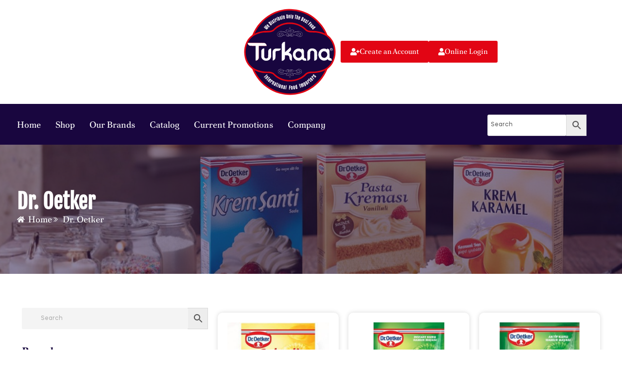

--- FILE ---
content_type: text/css; charset=utf-8
request_url: https://fonts.googleapis.com/css?family=Poltawski%20Nowy%3A100%2C100italic%2C200%2C200italic%2C300%2C300italic%2C400%2C400italic%2C500%2C500italic%2C600%2C600italic%2C700%2C700italic%2C800%2C800italic%2C900%2C900italic%7CFjalla%20One%3A100%2C100italic%2C200%2C200italic%2C300%2C300italic%2C400%2C400italic%2C500%2C500italic%2C600%2C600italic%2C700%2C700italic%2C800%2C800italic%2C900%2C900italic&display=swap
body_size: 503
content:
/* cyrillic-ext */
@font-face {
  font-family: 'Fjalla One';
  font-style: normal;
  font-weight: 400;
  font-display: swap;
  src: url(https://fonts.gstatic.com/s/fjallaone/v16/Yq6R-LCAWCX3-6Ky7FAFrOx6kjouQb5-6g.woff2) format('woff2');
  unicode-range: U+0460-052F, U+1C80-1C8A, U+20B4, U+2DE0-2DFF, U+A640-A69F, U+FE2E-FE2F;
}
/* vietnamese */
@font-face {
  font-family: 'Fjalla One';
  font-style: normal;
  font-weight: 400;
  font-display: swap;
  src: url(https://fonts.gstatic.com/s/fjallaone/v16/Yq6R-LCAWCX3-6Ky7FAFrO56kjouQb5-6g.woff2) format('woff2');
  unicode-range: U+0102-0103, U+0110-0111, U+0128-0129, U+0168-0169, U+01A0-01A1, U+01AF-01B0, U+0300-0301, U+0303-0304, U+0308-0309, U+0323, U+0329, U+1EA0-1EF9, U+20AB;
}
/* latin-ext */
@font-face {
  font-family: 'Fjalla One';
  font-style: normal;
  font-weight: 400;
  font-display: swap;
  src: url(https://fonts.gstatic.com/s/fjallaone/v16/Yq6R-LCAWCX3-6Ky7FAFrO96kjouQb5-6g.woff2) format('woff2');
  unicode-range: U+0100-02BA, U+02BD-02C5, U+02C7-02CC, U+02CE-02D7, U+02DD-02FF, U+0304, U+0308, U+0329, U+1D00-1DBF, U+1E00-1E9F, U+1EF2-1EFF, U+2020, U+20A0-20AB, U+20AD-20C0, U+2113, U+2C60-2C7F, U+A720-A7FF;
}
/* latin */
@font-face {
  font-family: 'Fjalla One';
  font-style: normal;
  font-weight: 400;
  font-display: swap;
  src: url(https://fonts.gstatic.com/s/fjallaone/v16/Yq6R-LCAWCX3-6Ky7FAFrOF6kjouQb4.woff2) format('woff2');
  unicode-range: U+0000-00FF, U+0131, U+0152-0153, U+02BB-02BC, U+02C6, U+02DA, U+02DC, U+0304, U+0308, U+0329, U+2000-206F, U+20AC, U+2122, U+2191, U+2193, U+2212, U+2215, U+FEFF, U+FFFD;
}
/* vietnamese */
@font-face {
  font-family: 'Poltawski Nowy';
  font-style: italic;
  font-weight: 400;
  font-display: swap;
  src: url(https://fonts.gstatic.com/s/poltawskinowy/v5/flUjRq6ww480U1xsUpFXD-iDBPNbGB4UsLPiR68yYQ.woff2) format('woff2');
  unicode-range: U+0102-0103, U+0110-0111, U+0128-0129, U+0168-0169, U+01A0-01A1, U+01AF-01B0, U+0300-0301, U+0303-0304, U+0308-0309, U+0323, U+0329, U+1EA0-1EF9, U+20AB;
}
/* latin-ext */
@font-face {
  font-family: 'Poltawski Nowy';
  font-style: italic;
  font-weight: 400;
  font-display: swap;
  src: url(https://fonts.gstatic.com/s/poltawskinowy/v5/flUjRq6ww480U1xsUpFXD-iDBPNbGB8UsLPiR68yYQ.woff2) format('woff2');
  unicode-range: U+0100-02BA, U+02BD-02C5, U+02C7-02CC, U+02CE-02D7, U+02DD-02FF, U+0304, U+0308, U+0329, U+1D00-1DBF, U+1E00-1E9F, U+1EF2-1EFF, U+2020, U+20A0-20AB, U+20AD-20C0, U+2113, U+2C60-2C7F, U+A720-A7FF;
}
/* latin */
@font-face {
  font-family: 'Poltawski Nowy';
  font-style: italic;
  font-weight: 400;
  font-display: swap;
  src: url(https://fonts.gstatic.com/s/poltawskinowy/v5/flUjRq6ww480U1xsUpFXD-iDBPNbGBEUsLPiR68.woff2) format('woff2');
  unicode-range: U+0000-00FF, U+0131, U+0152-0153, U+02BB-02BC, U+02C6, U+02DA, U+02DC, U+0304, U+0308, U+0329, U+2000-206F, U+20AC, U+2122, U+2191, U+2193, U+2212, U+2215, U+FEFF, U+FFFD;
}
/* vietnamese */
@font-face {
  font-family: 'Poltawski Nowy';
  font-style: italic;
  font-weight: 500;
  font-display: swap;
  src: url(https://fonts.gstatic.com/s/poltawskinowy/v5/flUjRq6ww480U1xsUpFXD-iDBPNbGB4UsLPiR68yYQ.woff2) format('woff2');
  unicode-range: U+0102-0103, U+0110-0111, U+0128-0129, U+0168-0169, U+01A0-01A1, U+01AF-01B0, U+0300-0301, U+0303-0304, U+0308-0309, U+0323, U+0329, U+1EA0-1EF9, U+20AB;
}
/* latin-ext */
@font-face {
  font-family: 'Poltawski Nowy';
  font-style: italic;
  font-weight: 500;
  font-display: swap;
  src: url(https://fonts.gstatic.com/s/poltawskinowy/v5/flUjRq6ww480U1xsUpFXD-iDBPNbGB8UsLPiR68yYQ.woff2) format('woff2');
  unicode-range: U+0100-02BA, U+02BD-02C5, U+02C7-02CC, U+02CE-02D7, U+02DD-02FF, U+0304, U+0308, U+0329, U+1D00-1DBF, U+1E00-1E9F, U+1EF2-1EFF, U+2020, U+20A0-20AB, U+20AD-20C0, U+2113, U+2C60-2C7F, U+A720-A7FF;
}
/* latin */
@font-face {
  font-family: 'Poltawski Nowy';
  font-style: italic;
  font-weight: 500;
  font-display: swap;
  src: url(https://fonts.gstatic.com/s/poltawskinowy/v5/flUjRq6ww480U1xsUpFXD-iDBPNbGBEUsLPiR68.woff2) format('woff2');
  unicode-range: U+0000-00FF, U+0131, U+0152-0153, U+02BB-02BC, U+02C6, U+02DA, U+02DC, U+0304, U+0308, U+0329, U+2000-206F, U+20AC, U+2122, U+2191, U+2193, U+2212, U+2215, U+FEFF, U+FFFD;
}
/* vietnamese */
@font-face {
  font-family: 'Poltawski Nowy';
  font-style: italic;
  font-weight: 600;
  font-display: swap;
  src: url(https://fonts.gstatic.com/s/poltawskinowy/v5/flUjRq6ww480U1xsUpFXD-iDBPNbGB4UsLPiR68yYQ.woff2) format('woff2');
  unicode-range: U+0102-0103, U+0110-0111, U+0128-0129, U+0168-0169, U+01A0-01A1, U+01AF-01B0, U+0300-0301, U+0303-0304, U+0308-0309, U+0323, U+0329, U+1EA0-1EF9, U+20AB;
}
/* latin-ext */
@font-face {
  font-family: 'Poltawski Nowy';
  font-style: italic;
  font-weight: 600;
  font-display: swap;
  src: url(https://fonts.gstatic.com/s/poltawskinowy/v5/flUjRq6ww480U1xsUpFXD-iDBPNbGB8UsLPiR68yYQ.woff2) format('woff2');
  unicode-range: U+0100-02BA, U+02BD-02C5, U+02C7-02CC, U+02CE-02D7, U+02DD-02FF, U+0304, U+0308, U+0329, U+1D00-1DBF, U+1E00-1E9F, U+1EF2-1EFF, U+2020, U+20A0-20AB, U+20AD-20C0, U+2113, U+2C60-2C7F, U+A720-A7FF;
}
/* latin */
@font-face {
  font-family: 'Poltawski Nowy';
  font-style: italic;
  font-weight: 600;
  font-display: swap;
  src: url(https://fonts.gstatic.com/s/poltawskinowy/v5/flUjRq6ww480U1xsUpFXD-iDBPNbGBEUsLPiR68.woff2) format('woff2');
  unicode-range: U+0000-00FF, U+0131, U+0152-0153, U+02BB-02BC, U+02C6, U+02DA, U+02DC, U+0304, U+0308, U+0329, U+2000-206F, U+20AC, U+2122, U+2191, U+2193, U+2212, U+2215, U+FEFF, U+FFFD;
}
/* vietnamese */
@font-face {
  font-family: 'Poltawski Nowy';
  font-style: italic;
  font-weight: 700;
  font-display: swap;
  src: url(https://fonts.gstatic.com/s/poltawskinowy/v5/flUjRq6ww480U1xsUpFXD-iDBPNbGB4UsLPiR68yYQ.woff2) format('woff2');
  unicode-range: U+0102-0103, U+0110-0111, U+0128-0129, U+0168-0169, U+01A0-01A1, U+01AF-01B0, U+0300-0301, U+0303-0304, U+0308-0309, U+0323, U+0329, U+1EA0-1EF9, U+20AB;
}
/* latin-ext */
@font-face {
  font-family: 'Poltawski Nowy';
  font-style: italic;
  font-weight: 700;
  font-display: swap;
  src: url(https://fonts.gstatic.com/s/poltawskinowy/v5/flUjRq6ww480U1xsUpFXD-iDBPNbGB8UsLPiR68yYQ.woff2) format('woff2');
  unicode-range: U+0100-02BA, U+02BD-02C5, U+02C7-02CC, U+02CE-02D7, U+02DD-02FF, U+0304, U+0308, U+0329, U+1D00-1DBF, U+1E00-1E9F, U+1EF2-1EFF, U+2020, U+20A0-20AB, U+20AD-20C0, U+2113, U+2C60-2C7F, U+A720-A7FF;
}
/* latin */
@font-face {
  font-family: 'Poltawski Nowy';
  font-style: italic;
  font-weight: 700;
  font-display: swap;
  src: url(https://fonts.gstatic.com/s/poltawskinowy/v5/flUjRq6ww480U1xsUpFXD-iDBPNbGBEUsLPiR68.woff2) format('woff2');
  unicode-range: U+0000-00FF, U+0131, U+0152-0153, U+02BB-02BC, U+02C6, U+02DA, U+02DC, U+0304, U+0308, U+0329, U+2000-206F, U+20AC, U+2122, U+2191, U+2193, U+2212, U+2215, U+FEFF, U+FFFD;
}
/* vietnamese */
@font-face {
  font-family: 'Poltawski Nowy';
  font-style: normal;
  font-weight: 400;
  font-display: swap;
  src: url(https://fonts.gstatic.com/s/poltawskinowy/v5/flUhRq6ww480U1xsUpFXD-iDBPNRKBMet5Hgd64.woff2) format('woff2');
  unicode-range: U+0102-0103, U+0110-0111, U+0128-0129, U+0168-0169, U+01A0-01A1, U+01AF-01B0, U+0300-0301, U+0303-0304, U+0308-0309, U+0323, U+0329, U+1EA0-1EF9, U+20AB;
}
/* latin-ext */
@font-face {
  font-family: 'Poltawski Nowy';
  font-style: normal;
  font-weight: 400;
  font-display: swap;
  src: url(https://fonts.gstatic.com/s/poltawskinowy/v5/flUhRq6ww480U1xsUpFXD-iDBPNQKBMet5Hgd64.woff2) format('woff2');
  unicode-range: U+0100-02BA, U+02BD-02C5, U+02C7-02CC, U+02CE-02D7, U+02DD-02FF, U+0304, U+0308, U+0329, U+1D00-1DBF, U+1E00-1E9F, U+1EF2-1EFF, U+2020, U+20A0-20AB, U+20AD-20C0, U+2113, U+2C60-2C7F, U+A720-A7FF;
}
/* latin */
@font-face {
  font-family: 'Poltawski Nowy';
  font-style: normal;
  font-weight: 400;
  font-display: swap;
  src: url(https://fonts.gstatic.com/s/poltawskinowy/v5/flUhRq6ww480U1xsUpFXD-iDBPNeKBMet5Hg.woff2) format('woff2');
  unicode-range: U+0000-00FF, U+0131, U+0152-0153, U+02BB-02BC, U+02C6, U+02DA, U+02DC, U+0304, U+0308, U+0329, U+2000-206F, U+20AC, U+2122, U+2191, U+2193, U+2212, U+2215, U+FEFF, U+FFFD;
}
/* vietnamese */
@font-face {
  font-family: 'Poltawski Nowy';
  font-style: normal;
  font-weight: 500;
  font-display: swap;
  src: url(https://fonts.gstatic.com/s/poltawskinowy/v5/flUhRq6ww480U1xsUpFXD-iDBPNRKBMet5Hgd64.woff2) format('woff2');
  unicode-range: U+0102-0103, U+0110-0111, U+0128-0129, U+0168-0169, U+01A0-01A1, U+01AF-01B0, U+0300-0301, U+0303-0304, U+0308-0309, U+0323, U+0329, U+1EA0-1EF9, U+20AB;
}
/* latin-ext */
@font-face {
  font-family: 'Poltawski Nowy';
  font-style: normal;
  font-weight: 500;
  font-display: swap;
  src: url(https://fonts.gstatic.com/s/poltawskinowy/v5/flUhRq6ww480U1xsUpFXD-iDBPNQKBMet5Hgd64.woff2) format('woff2');
  unicode-range: U+0100-02BA, U+02BD-02C5, U+02C7-02CC, U+02CE-02D7, U+02DD-02FF, U+0304, U+0308, U+0329, U+1D00-1DBF, U+1E00-1E9F, U+1EF2-1EFF, U+2020, U+20A0-20AB, U+20AD-20C0, U+2113, U+2C60-2C7F, U+A720-A7FF;
}
/* latin */
@font-face {
  font-family: 'Poltawski Nowy';
  font-style: normal;
  font-weight: 500;
  font-display: swap;
  src: url(https://fonts.gstatic.com/s/poltawskinowy/v5/flUhRq6ww480U1xsUpFXD-iDBPNeKBMet5Hg.woff2) format('woff2');
  unicode-range: U+0000-00FF, U+0131, U+0152-0153, U+02BB-02BC, U+02C6, U+02DA, U+02DC, U+0304, U+0308, U+0329, U+2000-206F, U+20AC, U+2122, U+2191, U+2193, U+2212, U+2215, U+FEFF, U+FFFD;
}
/* vietnamese */
@font-face {
  font-family: 'Poltawski Nowy';
  font-style: normal;
  font-weight: 600;
  font-display: swap;
  src: url(https://fonts.gstatic.com/s/poltawskinowy/v5/flUhRq6ww480U1xsUpFXD-iDBPNRKBMet5Hgd64.woff2) format('woff2');
  unicode-range: U+0102-0103, U+0110-0111, U+0128-0129, U+0168-0169, U+01A0-01A1, U+01AF-01B0, U+0300-0301, U+0303-0304, U+0308-0309, U+0323, U+0329, U+1EA0-1EF9, U+20AB;
}
/* latin-ext */
@font-face {
  font-family: 'Poltawski Nowy';
  font-style: normal;
  font-weight: 600;
  font-display: swap;
  src: url(https://fonts.gstatic.com/s/poltawskinowy/v5/flUhRq6ww480U1xsUpFXD-iDBPNQKBMet5Hgd64.woff2) format('woff2');
  unicode-range: U+0100-02BA, U+02BD-02C5, U+02C7-02CC, U+02CE-02D7, U+02DD-02FF, U+0304, U+0308, U+0329, U+1D00-1DBF, U+1E00-1E9F, U+1EF2-1EFF, U+2020, U+20A0-20AB, U+20AD-20C0, U+2113, U+2C60-2C7F, U+A720-A7FF;
}
/* latin */
@font-face {
  font-family: 'Poltawski Nowy';
  font-style: normal;
  font-weight: 600;
  font-display: swap;
  src: url(https://fonts.gstatic.com/s/poltawskinowy/v5/flUhRq6ww480U1xsUpFXD-iDBPNeKBMet5Hg.woff2) format('woff2');
  unicode-range: U+0000-00FF, U+0131, U+0152-0153, U+02BB-02BC, U+02C6, U+02DA, U+02DC, U+0304, U+0308, U+0329, U+2000-206F, U+20AC, U+2122, U+2191, U+2193, U+2212, U+2215, U+FEFF, U+FFFD;
}
/* vietnamese */
@font-face {
  font-family: 'Poltawski Nowy';
  font-style: normal;
  font-weight: 700;
  font-display: swap;
  src: url(https://fonts.gstatic.com/s/poltawskinowy/v5/flUhRq6ww480U1xsUpFXD-iDBPNRKBMet5Hgd64.woff2) format('woff2');
  unicode-range: U+0102-0103, U+0110-0111, U+0128-0129, U+0168-0169, U+01A0-01A1, U+01AF-01B0, U+0300-0301, U+0303-0304, U+0308-0309, U+0323, U+0329, U+1EA0-1EF9, U+20AB;
}
/* latin-ext */
@font-face {
  font-family: 'Poltawski Nowy';
  font-style: normal;
  font-weight: 700;
  font-display: swap;
  src: url(https://fonts.gstatic.com/s/poltawskinowy/v5/flUhRq6ww480U1xsUpFXD-iDBPNQKBMet5Hgd64.woff2) format('woff2');
  unicode-range: U+0100-02BA, U+02BD-02C5, U+02C7-02CC, U+02CE-02D7, U+02DD-02FF, U+0304, U+0308, U+0329, U+1D00-1DBF, U+1E00-1E9F, U+1EF2-1EFF, U+2020, U+20A0-20AB, U+20AD-20C0, U+2113, U+2C60-2C7F, U+A720-A7FF;
}
/* latin */
@font-face {
  font-family: 'Poltawski Nowy';
  font-style: normal;
  font-weight: 700;
  font-display: swap;
  src: url(https://fonts.gstatic.com/s/poltawskinowy/v5/flUhRq6ww480U1xsUpFXD-iDBPNeKBMet5Hg.woff2) format('woff2');
  unicode-range: U+0000-00FF, U+0131, U+0152-0153, U+02BB-02BC, U+02C6, U+02DA, U+02DC, U+0304, U+0308, U+0329, U+2000-206F, U+20AC, U+2122, U+2191, U+2193, U+2212, U+2215, U+FEFF, U+FFFD;
}


--- FILE ---
content_type: image/svg+xml
request_url: https://turkanafood.com/wp-content/uploads/2020/08/logo_1.svg
body_size: 21559
content:
<?xml version="1.0" encoding="UTF-8"?>
<svg xmlns="http://www.w3.org/2000/svg" xmlns:xlink="http://www.w3.org/1999/xlink" version="1.1" width="1473px" height="1388px" style="shape-rendering:geometricPrecision; text-rendering:geometricPrecision; image-rendering:optimizeQuality; fill-rule:evenodd; clip-rule:evenodd">
  <g>
    <path style="opacity:0.982" fill="#e1000f" d="M 712.5,61.5 C 912.653,63.8296 1073.82,143.496 1196,300.5C 1228.88,344.561 1255.88,392.228 1277,443.5C 1331.64,484.389 1367.64,538.056 1385,604.5C 1407.39,693.587 1397.06,778.587 1354,859.5C 1334.55,893.349 1308.88,921.682 1277,944.5C 1224.9,1070.59 1141.07,1169.76 1025.5,1242C 882.339,1326.02 730.339,1347.02 569.5,1305C 430.553,1263.34 319.72,1183.18 237,1064.5C 211.545,1026.81 190.045,986.812 172.5,944.5C 115.998,902.218 79.4982,846.552 63,777.5C 45.9898,704.912 50.9898,633.912 78,564.5C 97.9902,515.19 129.49,474.857 172.5,443.5C 228.642,307.86 320.642,204.027 448.5,132C 531.1,87.8517 619.1,64.3517 712.5,61.5 Z"></path>
  </g>
  <g>
    <path style="opacity:1" fill="#19073f" d="M 690.5,84.5 C 891.332,79.433 1053.5,155.433 1177,312.5C 1203.16,347.288 1225.66,384.455 1244.5,424C 1200.56,403.095 1154.23,390.428 1105.5,386C 1079.15,385.404 1052.81,384.404 1026.5,383C 1008.7,381.718 992.035,376.718 976.5,368C 929.938,318.039 873.271,285.039 806.5,269C 719.089,249.52 635.756,260.52 556.5,302C 527.143,318.357 501.143,339.024 478.5,364C 470.67,369.915 462.003,374.248 452.5,377C 441.957,379.646 431.29,381.646 420.5,383C 355.652,379.031 292.985,388.698 232.5,412C 223.393,415.591 214.56,419.758 206,424.5C 268.888,289.947 368.055,191.78 503.5,130C 563.389,104.277 625.723,89.1102 690.5,84.5 Z"></path>
  </g>
  <g>
    <path style="opacity:1" fill="#faf9fb" d="M 736.5,140.5 C 739.5,140.5 742.5,140.5 745.5,140.5C 744.825,159.826 744.492,179.159 744.5,198.5C 741.5,198.5 738.5,198.5 735.5,198.5C 735.467,179.159 735.8,159.825 736.5,140.5 Z"></path>
  </g>
  <g>
    <path style="opacity:1" fill="#f6f5f7" d="M 680.5,140.5 C 690.365,140.53 695.532,145.53 696,155.5C 697.332,166.814 697.999,178.147 698,189.5C 695.558,199.639 689.391,202.806 679.5,199C 676.366,196.612 674.533,193.446 674,189.5C 672.238,175.547 671.571,161.547 672,147.5C 673.851,143.843 676.684,141.51 680.5,140.5 Z"></path>
  </g>
  <g>
    <path style="opacity:1" fill="#f6f5f8" d="M 802.5,146.5 C 809.48,147.629 816.48,148.629 823.5,149.5C 822.992,153.197 822.326,156.864 821.5,160.5C 819.5,160.167 817.5,159.833 815.5,159.5C 812.833,174.833 810.167,190.167 807.5,205.5C 804.813,205.664 802.146,205.497 799.5,205C 798.484,204.481 797.818,203.647 797.5,202.5C 800.427,187.532 803.094,172.532 805.5,157.5C 803.833,157.5 802.167,157.5 800.5,157.5C 800.659,153.709 801.325,150.042 802.5,146.5 Z"></path>
  </g>
  <g>
    <path style="opacity:1" fill="#f8f7f9" d="M 727.5,172.5 C 727.5,180.833 727.5,189.167 727.5,197.5C 724.833,197.5 722.167,197.5 719.5,197.5C 718.669,184.34 718.169,171.006 718,157.5C 716.989,156.663 715.822,156.33 714.5,156.5C 714.5,170.5 714.5,184.5 714.5,198.5C 711.5,198.5 708.5,198.5 705.5,198.5C 705.437,181.493 705.104,164.493 704.5,147.5C 707.777,147.216 710.943,147.549 714,148.5C 720.987,144.511 725.32,146.511 727,154.5C 727.499,160.491 727.666,166.491 727.5,172.5 Z"></path>
  </g>
  <g>
    <path style="opacity:1" fill="#f6f5f7" d="M 762.5,170.5 C 761.347,176.653 761.18,182.986 762,189.5C 763.107,190.712 763.607,190.379 763.5,188.5C 765.785,175.608 767.119,162.608 767.5,149.5C 769.167,149.5 770.833,149.5 772.5,149.5C 773.568,150.434 774.901,150.768 776.5,150.5C 776.5,151.833 776.5,153.167 776.5,154.5C 776.975,171.734 773.475,188.067 766,203.5C 765.5,204 765,204.5 764.5,205C 760.5,205.667 756.5,205.667 752.5,205C 750.709,202.894 750.042,200.394 750.5,197.5C 752.604,197.799 754.604,197.466 756.5,196.5C 753.81,189.239 752.476,181.739 752.5,174C 752.864,165.466 753.531,156.966 754.5,148.5C 757.5,148.5 760.5,148.5 763.5,148.5C 762.882,155.817 762.549,163.151 762.5,170.5 Z"></path>
  </g>
  <g>
    <path style="opacity:1" fill="#8e85a1" d="M 772.5,149.5 C 774.167,149.5 775.833,149.5 777.5,149.5C 777.784,151.415 777.451,153.081 776.5,154.5C 776.5,153.167 776.5,151.833 776.5,150.5C 774.901,150.768 773.568,150.434 772.5,149.5 Z"></path>
  </g>
  <g>
    <path style="opacity:1" fill="#241248" d="M 681.5,152.5 C 682.833,152.5 684.167,152.5 685.5,152.5C 687.043,164.77 687.709,177.103 687.5,189.5C 686.178,189.67 685.011,189.337 684,188.5C 682.752,176.527 681.918,164.527 681.5,152.5 Z"></path>
  </g>
  <g>
    <path style="opacity:1" fill="#f6f5f7" d="M 830.5,152.5 C 833.807,153.051 837.14,153.384 840.5,153.5C 840.149,156.238 839.482,158.904 838.5,161.5C 841.556,162.196 844.556,163.03 847.5,164C 848.958,166.077 849.624,168.41 849.5,171C 846.245,185.186 842.912,199.352 839.5,213.5C 836.482,213.296 833.482,212.963 830.5,212.5C 833.519,198.477 836.519,184.477 839.5,170.5C 838.178,170.33 837.011,170.663 836,171.5C 832.672,184.477 829.506,197.477 826.5,210.5C 823.426,210.127 820.426,209.461 817.5,208.5C 821.833,189.833 826.167,171.167 830.5,152.5 Z"></path>
  </g>
  <g>
    <path style="opacity:1" fill="#f4f3f5" d="M 608.5,153.5 C 609.5,153.5 610.5,153.5 611.5,153.5C 611.674,155.861 612.007,158.194 612.5,160.5C 613.5,160.5 614.5,160.5 615.5,160.5C 616.722,164.165 616.722,167.831 615.5,171.5C 617.994,181.144 620.328,190.811 622.5,200.5C 623.5,200.5 624.5,200.5 625.5,200.5C 626.401,203.872 626.401,207.205 625.5,210.5C 621.923,213.475 618.756,213.142 616,209.5C 611.738,197.454 608.572,185.121 606.5,172.5C 605.5,172.5 604.5,172.5 603.5,172.5C 603.145,169.933 602.479,167.433 601.5,165C 603.571,163.05 603.905,160.883 602.5,158.5C 604.519,156.81 606.519,155.144 608.5,153.5 Z"></path>
  </g>
  <g>
    <path style="opacity:1" fill="#f6f5f7" d="M 631.5,155.5 C 641.064,153.896 646.564,157.896 648,167.5C 649.244,171.779 649.577,176.112 649,180.5C 645.901,181.455 642.734,182.289 639.5,183C 638.484,183.519 637.818,184.353 637.5,185.5C 638.012,189.261 638.845,192.928 640,196.5C 641,197.833 642,197.833 643,196.5C 643.415,192.69 643.082,189.023 642,185.5C 645.049,184.39 648.216,183.723 651.5,183.5C 652.887,189.894 652.72,196.228 651,202.5C 640.425,210.904 633.425,208.571 630,195.5C 627.781,186.072 625.948,176.572 624.5,167C 624.455,161.57 626.788,157.737 631.5,155.5 Z"></path>
  </g>
  <g>
    <path style="opacity:1" fill="#27154a" d="M 634.5,164.5 C 636.124,164.36 637.29,165.027 638,166.5C 638.311,168.556 638.811,170.556 639.5,172.5C 637.994,173.747 636.494,173.747 635,172.5C 634.503,169.854 634.336,167.187 634.5,164.5 Z"></path>
  </g>
  <g>
    <path style="opacity:1" fill="#f7f6f8" d="M 590.5,166.5 C 592.451,166.227 593.951,166.893 595,168.5C 599.5,183.333 604,198.167 608.5,213C 606.003,215.779 603.003,216.612 599.5,215.5C 595.087,220.806 590.587,220.806 586,215.5C 581.199,201.598 576.699,187.598 572.5,173.5C 575.378,171.031 578.545,170.364 582,171.5C 585.465,183.56 589.131,195.56 593,207.5C 593.71,208.973 594.876,209.64 596.5,209.5C 593.758,196.102 590.091,182.936 585.5,170C 586.921,168.377 588.588,167.21 590.5,166.5 Z"></path>
  </g>
  <g>
    <path style="opacity:1" fill="#f7f7f8" d="M 862.5,169.5 C 875.067,167.898 880.234,173.232 878,185.5C 876.491,190.027 874.991,194.527 873.5,199C 869.306,199.33 865.306,198.497 861.5,196.5C 858.376,200.551 857.043,205.218 857.5,210.5C 858.675,210.719 859.675,210.386 860.5,209.5C 861.348,206.091 862.848,203.091 865,200.5C 867.433,201.479 869.933,202.145 872.5,202.5C 871.563,207.81 869.729,212.81 867,217.5C 859.411,222.341 853.078,221.007 848,213.5C 849.056,199.983 852.39,186.983 858,174.5C 859.707,172.963 861.207,171.296 862.5,169.5 Z"></path>
  </g>
  <g>
    <path style="opacity:1" fill="#f8f7f9" d="M 543.5,175.5 C 545.39,175.297 546.89,175.963 548,177.5C 548.471,179.246 549.138,180.913 550,182.5C 554.667,177.167 559.333,177.167 564,182.5C 569.217,192.933 573.883,203.599 578,214.5C 581.013,223.475 577.846,227.975 568.5,228C 565.925,230.31 563.091,231.143 560,230.5C 552.261,213.028 545.094,195.361 538.5,177.5C 540.553,177.598 542.22,176.931 543.5,175.5 Z"></path>
  </g>
  <g>
    <path style="opacity:1" fill="#f9f8fa" d="M 907.5,177.5 C 913.842,179.171 919.842,181.671 925.5,185C 927.429,188.256 927.929,191.756 927,195.5C 925.885,199.729 924.219,203.729 922,207.5C 921.097,208.701 919.931,209.535 918.5,210C 918.185,219.907 914.519,228.574 907.5,236C 904.5,236.667 901.5,236.667 898.5,236C 895.167,234.667 891.833,233.333 888.5,232C 887.426,231.261 886.759,230.261 886.5,229C 893.657,211.858 900.657,194.692 907.5,177.5 Z"></path>
  </g>
  <g>
    <path style="opacity:1" fill="#776c8e" d="M 762.5,170.5 C 762.177,176.69 762.51,182.69 763.5,188.5C 763.607,190.379 763.107,190.712 762,189.5C 761.18,182.986 761.347,176.653 762.5,170.5 Z"></path>
  </g>
  <g>
    <path style="opacity:1" fill="#29184c" d="M 866.5,178.5 C 868.252,178.418 869.252,179.251 869.5,181C 868.791,183.629 867.791,186.129 866.5,188.5C 865.098,188.135 864.098,187.301 863.5,186C 864.214,183.352 865.214,180.852 866.5,178.5 Z"></path>
  </g>
  <g>
    <path style="opacity:1" fill="#f0eff3" d="M 527.5,182.5 C 529.908,183.315 530.741,184.981 530,187.5C 527.667,188.833 525.333,190.167 523,191.5C 522.293,189.919 521.46,188.419 520.5,187C 522.898,185.476 525.231,183.976 527.5,182.5 Z"></path>
  </g>
  <g>
    <path style="opacity:1" fill="#241348" d="M 554.5,188.5 C 556.888,189.219 558.388,190.885 559,193.5C 563.043,201.906 566.21,210.573 568.5,219.5C 567.325,219.719 566.325,219.386 565.5,218.5C 561.403,209.375 557.403,200.208 553.5,191C 553.743,190.098 554.077,189.265 554.5,188.5 Z"></path>
  </g>
  <g>
    <path style="opacity:1" fill="#887e9c" d="M 727.5,172.5 C 728.493,180.984 728.826,189.651 728.5,198.5C 725.287,198.81 722.287,198.477 719.5,197.5C 722.167,197.5 724.833,197.5 727.5,197.5C 727.5,189.167 727.5,180.833 727.5,172.5 Z"></path>
  </g>
  <g>
    <path style="opacity:1" fill="#f7f6f8" d="M 530.5,189.5 C 531.496,189.414 532.329,189.748 533,190.5C 539.395,204.289 546.061,217.956 553,231.5C 553.781,232.944 553.614,234.277 552.5,235.5C 550.5,236.5 548.5,237.5 546.5,238.5C 538.503,224.006 531.17,209.173 524.5,194C 525.973,191.767 527.973,190.267 530.5,189.5 Z"></path>
  </g>
  <g>
    <path style="opacity:1" fill="#26154a" d="M 912.5,191.5 C 914.948,191.085 916.281,192.085 916.5,194.5C 916.198,197.969 914.698,200.636 912,202.5C 910.775,202.138 909.609,201.638 908.5,201C 910.128,197.948 911.461,194.782 912.5,191.5 Z"></path>
  </g>
  <g>
    <path style="opacity:1" fill="#f7f6f8" d="M 510.5,198.5 C 512.527,198.338 514.527,198.505 516.5,199C 521.612,204.052 525.612,209.885 528.5,216.5C 526.258,218.539 523.758,220.205 521,221.5C 518.167,217.167 515.333,212.833 512.5,208.5C 511.28,208.887 510.613,209.72 510.5,211C 516.953,222.738 523.287,234.571 529.5,246.5C 527.222,248.223 524.722,249.556 522,250.5C 513.34,236.52 505.173,222.187 497.5,207.5C 499.79,204.59 502.623,203.59 506,204.5C 506.599,201.746 508.099,199.746 510.5,198.5 Z"></path>
  </g>
  <g>
    <path style="opacity:1" fill="#f8f7f9" d="M 938.5,202.5 C 945.265,201.469 950.432,203.802 954,209.5C 954.667,211.5 954.667,213.5 954,215.5C 951.642,221.536 948.808,227.37 945.5,233C 941.225,232.033 937.225,230.2 933.5,227.5C 930.662,231.172 928.329,235.172 926.5,239.5C 927.463,241.49 928.796,241.823 930.5,240.5C 932.097,237.629 933.93,234.963 936,232.5C 938.722,233.444 941.222,234.777 943.5,236.5C 941.114,242.376 937.447,247.209 932.5,251C 922.046,251.558 917.212,246.725 918,236.5C 922.396,227.374 927.063,218.374 932,209.5C 933.728,206.67 935.895,204.337 938.5,202.5 Z"></path>
  </g>
  <g>
    <path style="opacity:1" fill="#f7f6f8" d="M 482.5,205.5 C 484.483,206.902 486.149,208.736 487.5,211C 488.766,211.309 489.933,211.809 491,212.5C 492.442,218.746 495.109,224.746 499,230.5C 502.167,235.5 505.333,240.5 508.5,245.5C 512.955,247.424 515.122,250.757 515,255.5C 510.615,259.756 506.615,259.423 503,254.5C 497.333,245.167 491.667,235.833 486,226.5C 481.011,224.829 478.844,221.496 479.5,216.5C 478.872,214.742 477.872,213.242 476.5,212C 478.706,209.963 480.706,207.797 482.5,205.5 Z"></path>
  </g>
  <g>
    <path style="opacity:1" fill="#251449" d="M 904.5,210.5 C 908.801,211.905 909.634,214.572 907,218.5C 906.325,222.898 903.825,224.898 899.5,224.5C 901.16,219.844 902.826,215.177 904.5,210.5 Z"></path>
  </g>
  <g>
    <path style="opacity:1" fill="#2a184d" d="M 941.5,211.5 C 942.5,211.5 943.5,211.5 944.5,211.5C 945.055,215.387 943.721,218.387 940.5,220.5C 939.5,220 938.5,219.5 937.5,219C 938.986,216.525 940.319,214.025 941.5,211.5 Z"></path>
  </g>
  <g>
    <path style="opacity:1" fill="#f7f7f9" d="M 964.5,217.5 C 980.557,218.568 984.223,225.902 975.5,239.5C 973.417,238.041 971.25,236.708 969,235.5C 969.611,232.967 970.111,230.3 970.5,227.5C 969.178,227.33 968.011,227.663 967,228.5C 968.045,236.067 968.378,243.734 968,251.5C 966.28,256.446 963.446,260.613 959.5,264C 952.786,266.973 947.286,265.473 943,259.5C 941.627,257.305 941.294,254.971 942,252.5C 943.505,247.518 946.005,243.185 949.5,239.5C 952.324,240.837 954.658,242.67 956.5,245C 954.135,248.189 952.468,251.689 951.5,255.5C 956.552,254.586 958.886,251.419 958.5,246C 956.675,239.61 956.175,233.11 957,226.5C 959.053,223.019 961.553,220.019 964.5,217.5 Z"></path>
  </g>
  <g>
    <path style="opacity:1" fill="#f7f6f8" d="M 466.5,224.5 C 472.988,224.915 477.655,228.082 480.5,234C 478.692,236.169 476.525,238.002 474,239.5C 472.333,237.833 470.667,236.167 469,234.5C 467.054,234.763 466.388,235.763 467,237.5C 468.214,239.049 469.714,240.215 471.5,241C 485.634,240.973 494.301,247.807 497.5,261.5C 496.018,268.145 491.851,271.812 485,272.5C 482.456,272.616 480.289,271.783 478.5,270C 475.058,266.574 472.558,262.74 471,258.5C 473.333,256.833 475.667,255.167 478,253.5C 480.045,256.423 482.212,259.257 484.5,262C 485.448,262.483 486.448,262.649 487.5,262.5C 487.262,258.862 485.596,256.029 482.5,254C 475.281,253.197 468.614,250.863 462.5,247C 454.679,237.683 456.013,230.183 466.5,224.5 Z"></path>
  </g>
  <g>
    <path style="opacity:1" fill="#f6f5f8" d="M 994.5,226.5 C 997.673,227.17 1000.67,228.336 1003.5,230C 1001.97,232.034 1000.64,234.201 999.5,236.5C 999.833,237.167 1000.17,237.833 1000.5,238.5C 999.079,241.009 997.412,243.343 995.5,245.5C 994.094,244.332 992.928,244.665 992,246.5C 987,253.833 982,261.167 977,268.5C 977.57,270.693 977.236,272.693 976,274.5C 974.49,276.208 972.99,277.874 971.5,279.5C 967.054,277.922 964.888,274.922 965,270.5C 971.17,260.156 977.837,250.156 985,240.5C 984.47,237.175 985.47,234.175 988,231.5C 991.047,230.902 993.213,229.235 994.5,226.5 Z"></path>
  </g>
  <g>
    <path style="opacity:1" fill="#eae8ed" d="M 440.5,233.5 C 442.701,233.858 444.035,235.192 444.5,237.5C 442.81,240.024 440.643,242.024 438,243.5C 436.471,242.271 435.304,240.771 434.5,239C 436.996,237.669 438.996,235.836 440.5,233.5 Z"></path>
  </g>
  <g>
    <path style="opacity:1" fill="#f7f6f8" d="M 445.5,239.5 C 447.129,240.625 448.629,241.959 450,243.5C 458.667,254.833 467.333,266.167 476,277.5C 476.667,278.5 476.667,279.5 476,280.5C 474.229,281.304 472.729,282.471 471.5,284C 468.9,283.534 466.734,282.034 465,279.5C 456.667,268.5 448.333,257.5 440,246.5C 439.333,245.833 439.333,245.167 440,244.5C 441.812,242.7 443.645,241.033 445.5,239.5 Z"></path>
  </g>
  <g>
    <path style="opacity:1" fill="#f7f7f9" d="M 1025.5,247.5 C 1030.46,251.288 1035.29,255.288 1040,259.5C 1040.67,260.167 1040.67,260.833 1040,261.5C 1037.82,263.875 1035.66,266.208 1033.5,268.5C 1031.35,266.851 1029.35,265.018 1027.5,263C 1026.83,262.333 1026.17,262.333 1025.5,263C 1024.02,265.309 1022.36,267.476 1020.5,269.5C 1022.41,272.122 1024.74,274.289 1027.5,276C 1024.63,278.537 1022.13,281.37 1020,284.5C 1017.96,282.126 1015.63,280.126 1013,278.5C 1007.65,284.353 1002.48,290.353 997.5,296.5C 996.635,297.583 995.635,297.749 994.5,297C 992.107,294.972 990.274,292.805 989,290.5C 1001.38,276.294 1013.54,261.961 1025.5,247.5 Z"></path>
  </g>
  <g>
    <path style="opacity:1" fill="#f9f8fa" d="M 422.5,248.5 C 425.794,248.259 428.794,249.092 431.5,251C 441.735,260.998 450.902,271.832 459,283.5C 459.667,286.5 459.667,289.5 459,292.5C 454.946,297.057 450.446,301.057 445.5,304.5C 433.177,289.873 420.844,275.207 408.5,260.5C 412.892,256.103 417.558,252.103 422.5,248.5 Z"></path>
  </g>
  <g>
    <path style="opacity:1" fill="#231147" d="M 424.5,260.5 C 427.263,260.744 429.429,262.077 431,264.5C 437.024,271.689 442.857,279.023 448.5,286.5C 447.855,287.646 447.022,288.646 446,289.5C 438.312,280.646 430.812,271.646 423.5,262.5C 423.863,261.817 424.196,261.15 424.5,260.5 Z"></path>
  </g>
  <g>
    <path style="opacity:1" fill="#f7f7f9" d="M 1039.5,274.5 C 1046.27,273.636 1051.11,276.303 1054,282.5C 1054.62,287.933 1052.96,292.6 1049,296.5C 1042.47,302.698 1036.3,309.198 1030.5,316C 1023.21,321.368 1017.05,320.201 1012,312.5C 1011.33,309.5 1011.33,306.5 1012,303.5C 1016.96,296.874 1022.29,290.54 1028,284.5C 1031.44,280.555 1035.27,277.222 1039.5,274.5 Z"></path>
  </g>
  <g>
    <path style="opacity:1" fill="#18063f" d="M 104.5,561.5 C 104.216,563.415 104.549,565.081 105.5,566.5C 109.36,584.864 120.36,596.697 138.5,602C 165.791,603.456 193.124,603.956 220.5,603.5C 220.5,676.167 220.5,748.833 220.5,821.5C 222.415,821.784 224.081,821.451 225.5,820.5C 247.557,817.9 261.39,805.9 267,784.5C 267.5,724.168 267.667,663.834 267.5,603.5C 306.167,603.5 344.833,603.5 383.5,603.5C 382.097,581.578 370.764,567.412 349.5,561C 347.866,560.506 346.199,560.34 344.5,560.5C 265.002,559.501 185.335,559.167 105.5,559.5C 131.343,503.158 172.677,462.324 229.5,437C 263.175,422.532 298.175,412.865 334.5,408C 366.192,407.209 397.859,405.875 429.5,404C 451.308,401.89 471.308,394.89 489.5,383C 552.707,316.331 630.541,282.497 723,281.5C 799.074,281.411 866.908,304.578 926.5,351C 938.167,362 949.833,373 961.5,384C 981.967,396.704 1004.3,403.704 1028.5,405C 1056.48,406.428 1084.48,407.428 1112.5,408C 1164.96,413.929 1213.62,430.596 1258.5,458C 1306.09,491.615 1339.26,536.115 1358,591.5C 1383.16,672.125 1378.82,751.125 1345,828.5C 1315.43,889.735 1268.93,932.568 1205.5,957C 1148.36,977.817 1089.36,986.484 1028.5,983C 1002.39,984.102 978.728,992.102 957.5,1007C 907.473,1060.85 845.807,1092.85 772.5,1103C 678.573,1115.86 594.573,1093.19 520.5,1035C 509.863,1025.36 499.529,1015.36 489.5,1005C 468.166,991.668 444.833,984.335 419.5,983C 356.222,987.007 295.222,977.34 236.5,954C 161.589,921.416 112.422,865.916 89,787.5C 67.7859,713.525 71.4526,640.858 100,569.5C 101.274,566.609 102.774,563.942 104.5,561.5 Z"></path>
  </g>
  <g>
    <path style="opacity:1" fill="#231248" d="M 1041.5,284.5 C 1042.5,284.5 1043.5,284.5 1044.5,284.5C 1044.65,285.552 1044.48,286.552 1044,287.5C 1037.32,295.344 1030.16,302.677 1022.5,309.5C 1020.9,308.965 1020.4,307.965 1021,306.5C 1027.67,298.996 1034.5,291.662 1041.5,284.5 Z"></path>
  </g>
  <g>
    <path style="opacity:1" fill="#f7f6f8" d="M 389.5,287.5 C 393.463,287.089 397.13,287.922 400.5,290C 404.617,293.15 408.451,296.65 412,300.5C 412.667,301.5 412.667,302.5 412,303.5C 409.023,306.131 406.523,309.131 404.5,312.5C 407.076,315.787 410.076,318.62 413.5,321C 414.965,321.601 415.965,321.101 416.5,319.5C 414.902,316.399 412.735,313.732 410,311.5C 410.747,308.555 412.58,306.222 415.5,304.5C 420.895,308.313 424.562,313.313 426.5,319.5C 425.563,326.27 421.73,330.27 415,331.5C 412.679,331.091 410.513,330.257 408.5,329C 398.63,320.797 389.797,311.631 382,301.5C 381.606,295.288 384.106,290.621 389.5,287.5 Z"></path>
  </g>
  <g>
    <path style="opacity:1" fill="#faf9fb" d="M 1061.5,295.5 C 1072.99,296.481 1077.16,302.481 1074,313.5C 1065.49,322.679 1056.32,331.179 1046.5,339C 1039.68,340.547 1034.85,338.047 1032,331.5C 1031.16,327.88 1031.83,324.546 1034,321.5C 1042.76,312.235 1051.93,303.569 1061.5,295.5 Z"></path>
  </g>
  <g>
    <path style="opacity:1" fill="#241348" d="M 391.5,297.5 C 394.785,297.269 397.285,298.603 399,301.5C 399.345,303.201 398.678,304.534 397,305.5C 394.097,303.454 392.264,300.787 391.5,297.5 Z"></path>
  </g>
  <g>
    <path style="opacity:1" fill="#f7f7f8" d="M 366.5,300.5 C 382.191,311.026 395.025,324.359 405,340.5C 405.659,345.05 403.826,348.384 399.5,350.5C 396.056,349.301 392.889,347.634 390,345.5C 391.238,349.136 393.071,352.636 395.5,356C 393.457,357.708 391.79,359.708 390.5,362C 383.515,361.669 377.182,359.336 371.5,355C 361.034,347.033 351.034,338.533 341.5,329.5C 343.483,327.016 345.65,324.683 348,322.5C 358.585,332.423 369.752,341.589 381.5,350C 382.167,350.667 382.833,350.667 383.5,350C 373.965,338.798 363.465,328.631 352,319.5C 351.333,318.833 351.333,318.167 352,317.5C 354.018,315.65 355.851,313.65 357.5,311.5C 368.021,320.522 378.688,329.355 389.5,338C 390.759,338.982 392.092,339.315 393.5,339C 383.965,327.798 373.465,317.631 362,308.5C 362.671,305.504 364.171,302.837 366.5,300.5 Z"></path>
  </g>
  <g>
    <path style="opacity:1" fill="#27164b" d="M 1063.5,305.5 C 1065.69,305.511 1066.52,306.511 1066,308.5C 1059.17,315.333 1052.33,322.167 1045.5,329C 1044.21,329.49 1042.87,329.657 1041.5,329.5C 1041.35,328.448 1041.52,327.448 1042,326.5C 1049.06,319.27 1056.23,312.27 1063.5,305.5 Z"></path>
  </g>
  <g>
    <path style="opacity:1" fill="#f8f7f9" d="M 1082.5,317.5 C 1088.44,316.937 1091.94,319.603 1093,325.5C 1094.72,323.443 1096.72,321.776 1099,320.5C 1101.63,321.963 1103.8,323.963 1105.5,326.5C 1091.4,339.392 1077.06,352.059 1062.5,364.5C 1060.35,362.851 1058.35,361.018 1056.5,359C 1056.96,358.586 1057.29,358.086 1057.5,357.5C 1050.09,355.362 1048.26,351.029 1052,344.5C 1061.77,334.891 1071.93,325.891 1082.5,317.5 Z"></path>
  </g>
  <g>
    <path style="opacity:1" fill="#72678a" d="M 726.5,331.5 C 725.833,331.5 725.5,331.833 725.5,332.5C 724.833,333.5 724.167,334.5 723.5,335.5C 723.5,334.833 723.167,334.5 722.5,334.5C 723.435,330.565 724.269,326.565 725,322.5C 725.259,325.587 725.759,328.587 726.5,331.5 Z"></path>
  </g>
  <g>
    <path style="opacity:1" fill="#251449" d="M 1083.5,328.5 C 1084.5,328.5 1085.5,328.5 1086.5,328.5C 1085.91,331.614 1084.24,334.114 1081.5,336C 1075.53,341.645 1069.2,346.812 1062.5,351.5C 1060.9,350.965 1060.4,349.965 1061,348.5C 1068.4,341.597 1075.9,334.93 1083.5,328.5 Z"></path>
  </g>
  <g>
    <path style="opacity:1" fill="#e3e1e8" d="M 722.5,334.5 C 723.167,334.5 723.5,334.833 723.5,335.5C 721.901,342.795 719.401,349.795 716,356.5C 715.503,358.81 715.337,361.143 715.5,363.5C 714.357,360.024 714.19,356.358 715,352.5C 717.789,346.593 720.289,340.593 722.5,334.5 Z"></path>
  </g>
  <g>
    <path style="opacity:1" fill="#c0bbca" d="M 715.5,363.5 C 717.25,364.659 718.25,366.326 718.5,368.5C 716.75,367.341 715.75,365.674 715.5,363.5 Z"></path>
  </g>
  <g>
    <path style="opacity:1" fill="#bcb6c7" d="M 718.5,368.5 C 722.239,374.22 723.406,380.553 722,387.5C 719.433,394.602 716.933,401.602 714.5,408.5C 714.5,407.833 714.167,407.5 713.5,407.5C 715.368,401.424 717.534,395.424 720,389.5C 720.892,382.373 720.392,375.373 718.5,368.5 Z"></path>
  </g>
  <g>
    <path style="opacity:1" fill="#d1cdd9" d="M 726.5,331.5 C 729.931,340.528 732.931,349.694 735.5,359C 734.133,363.921 732.299,368.754 730,373.5C 728,379.5 728,385.5 730,391.5C 737.114,403.431 738.28,415.764 733.5,428.5C 733.5,427.833 733.167,427.5 732.5,427.5C 736.226,414.231 734.726,401.564 728,389.5C 727.333,384.5 727.333,379.5 728,374.5C 730.415,369.679 732.248,364.679 733.5,359.5C 730.429,350.62 727.762,341.62 725.5,332.5C 725.5,331.833 725.833,331.5 726.5,331.5 Z"></path>
  </g>
  <g>
    <path style="opacity:1" fill="#756a8d" d="M 667.5,428.5 C 667.5,427.833 667.167,427.5 666.5,427.5C 667.228,425.488 668.062,423.488 669,421.5C 669.275,424.058 668.775,426.392 667.5,428.5 Z"></path>
  </g>
  <g>
    <path style="opacity:1" fill="#e2dfe7" d="M 628.5,446.5 C 627.957,446.56 627.624,446.893 627.5,447.5C 631.984,448.811 636.317,448.811 640.5,447.5C 653.526,446.472 662.192,439.805 666.5,427.5C 667.167,427.5 667.5,427.833 667.5,428.5C 664.387,438.78 657.72,445.614 647.5,449C 640.209,450.081 632.876,450.747 625.5,451C 612.363,463.717 596.529,469.55 578,468.5C 562.987,468.991 550.987,463.325 542,451.5C 534.011,432.292 538.177,416.125 554.5,403C 569.983,391.699 587.316,387.365 606.5,390C 626.872,393.408 647.205,397.074 667.5,401C 676.167,401.667 684.833,401.667 693.5,401C 699.486,399.592 704.652,396.758 709,392.5C 714.629,380.784 711.129,373.284 698.5,370C 689.513,367.436 680.847,368.102 672.5,372C 666.995,381.716 669.995,386.883 681.5,387.5C 685.563,386.976 689.563,386.476 693.5,386C 684.972,390.739 676.639,390.572 668.5,385.5C 664.539,381.036 664.539,376.536 668.5,372C 671.554,369.806 674.888,368.139 678.5,367C 688.633,365.371 698.3,366.704 707.5,371C 717.922,382.593 716.255,392.26 702.5,400C 699.637,401.399 696.637,402.399 693.5,403C 682.217,404.55 670.883,404.883 659.5,404C 645.36,401.632 631.36,398.632 617.5,395C 602.811,391.812 588.144,391.812 573.5,395C 560.368,399.464 550.202,407.631 543,419.5C 535.37,444.732 544.537,459.899 570.5,465C 587.222,467.123 602.889,464.123 617.5,456C 619.5,454 621.5,452 623.5,450C 619.286,447.814 614.953,445.814 610.5,444C 607.96,441.795 605.793,439.295 604,436.5C 593.705,449.415 581.205,451.915 566.5,444C 560.961,438.529 560.128,432.362 564,425.5C 569.717,418.89 576.884,414.723 585.5,413C 599.766,410.166 612.766,412.832 624.5,421C 631.705,428.635 633.038,437.135 628.5,446.5 Z"></path>
  </g>
  <g>
    <path style="opacity:1" fill="#1a0840" d="M 585.5,415.5 C 592.841,415.334 600.174,415.5 607.5,416C 626.343,419.208 632.677,429.708 626.5,447.5C 616.353,446.351 608.853,441.351 604,432.5C 596.328,445.058 585.495,448.892 571.5,444C 564,437.675 563.667,431.009 570.5,424C 574.978,420.098 579.978,417.265 585.5,415.5 Z"></path>
  </g>
  <g>
    <path style="opacity:1" fill="#e8e6ec" d="M 732.5,427.5 C 733.167,427.5 733.5,427.833 733.5,428.5C 731.092,438.519 732.592,447.853 738,456.5C 739.731,458.617 741.898,460.117 744.5,461C 753.39,462.598 761.723,461.265 769.5,457C 776.923,447.918 777.423,438.418 771,428.5C 761.833,420.23 753.166,420.563 745,429.5C 742.061,439.073 745.561,444.74 755.5,446.5C 758.325,446.881 760.491,445.881 762,443.5C 762.667,444.167 762.667,444.833 762,445.5C 751.616,452.665 744.283,450.331 740,438.5C 739.797,430.033 743.63,424.2 751.5,421C 764.628,418.644 773.128,423.811 777,436.5C 778.767,445.454 776.601,453.287 770.5,460C 759.738,465.027 748.738,465.694 737.5,462C 731.677,457.189 729.011,451.022 729.5,443.5C 729.237,437.893 730.237,432.56 732.5,427.5 Z"></path>
  </g>
  <g>
    <path style="opacity:1" fill="#e7e5eb" d="M 713.5,407.5 C 714.167,407.5 714.5,407.833 714.5,408.5C 714.335,411.85 714.502,415.183 715,418.5C 717.462,426.88 719.295,435.38 720.5,444C 720.482,454.069 715.815,460.736 706.5,464C 700.5,464.667 694.5,464.667 688.5,464C 680.444,462.278 675.277,457.444 673,449.5C 670.437,438.856 673.271,430.023 681.5,423C 693.422,417.454 702.588,420.288 709,431.5C 710.222,445.622 704.055,451.122 690.5,448C 689.04,447.189 688.707,446.355 689.5,445.5C 701.346,447.489 706.512,442.489 705,430.5C 699.966,422.934 693.133,420.767 684.5,424C 677.348,428.469 674.015,434.969 674.5,443.5C 676.099,456.579 683.599,462.579 697,461.5C 703.892,462.721 709.225,460.387 713,454.5C 718.644,444.034 718.978,433.367 714,422.5C 713.501,417.511 713.334,412.511 713.5,407.5 Z"></path>
  </g>
  <g>
    <path style="opacity:1" fill="#e3e0e7" d="M 756.5,365.5 C 766.721,364.629 775.554,367.629 783,374.5C 785.516,380.65 783.682,385.15 777.5,388C 771.008,390.25 764.675,389.917 758.5,387C 765.777,388.488 772.611,387.322 779,383.5C 781.71,378.271 780.543,374.104 775.5,371C 764.523,367.154 753.857,367.821 743.5,373C 734.676,382.704 736.009,391.037 747.5,398C 755.739,402.065 764.406,403.399 773.5,402C 793.196,398.594 812.863,394.928 832.5,391C 852.478,387.235 871.478,389.902 889.5,399C 910.392,412.008 916.225,429.841 907,452.5C 893.794,466.456 877.628,471.623 858.5,468C 844.987,466.577 833.654,460.91 824.5,451C 817.833,450.667 811.167,450.333 804.5,450C 792.54,447.374 785.374,440.208 783,428.5C 791.033,444.266 803.866,450.599 821.5,447.5C 815.774,429.658 822.108,418.158 840.5,413C 853.874,410.901 866.541,412.901 878.5,419C 887.966,425.182 889.966,433.182 884.5,443C 869.543,452.108 856.543,449.941 845.5,436.5C 844.197,438.937 842.53,441.104 840.5,443C 835.728,445.72 830.728,447.887 825.5,449.5C 834.125,458.645 844.792,463.811 857.5,465C 871.109,466.787 884.109,464.787 896.5,459C 909.517,448.928 913.017,436.095 907,420.5C 897.302,403.893 882.802,394.726 863.5,393C 852.426,392.299 841.426,392.965 830.5,395C 807.066,402.572 783.066,405.572 758.5,404C 749.884,402.277 742.717,398.11 737,391.5C 733.603,383.092 735.436,376.259 742.5,371C 747.017,368.445 751.684,366.612 756.5,365.5 Z"></path>
  </g>
  <g>
    <path style="opacity:1" fill="#190840" d="M 842.5,415.5 C 848.842,415.334 855.175,415.5 861.5,416C 870.745,417.255 877.912,421.755 883,429.5C 885.231,437.543 882.398,442.71 874.5,445C 861.665,447.83 851.831,443.664 845,432.5C 843.698,436.274 841.531,439.441 838.5,442C 833.952,444.127 829.285,445.961 824.5,447.5C 817.883,436.848 819.55,427.682 829.5,420C 833.715,417.763 838.048,416.263 842.5,415.5 Z"></path>
  </g>
  <g>
    <path style="opacity:1" fill="#6b5f84" d="M 628.5,446.5 C 632.298,447.483 636.298,447.817 640.5,447.5C 636.317,448.811 631.984,448.811 627.5,447.5C 627.624,446.893 627.957,446.56 628.5,446.5 Z"></path>
  </g>
  <g>
    <path style="opacity:1" fill="#fdfdfe" d="M 755.5,755.5 C 755.5,777.833 755.5,800.167 755.5,822.5C 754.5,822.5 753.5,822.5 752.5,822.5C 733.934,819.101 722.768,808.101 719,789.5C 718.078,781.14 717.078,772.806 716,764.5C 711.172,753.008 702.672,745.841 690.5,743C 677.838,742.5 665.171,742.333 652.5,742.5C 652.667,757.504 652.5,772.504 652,787.5C 648.128,805.039 637.628,816.539 620.5,822C 615.588,823.416 610.588,824.249 605.5,824.5C 605.333,742.833 605.5,661.166 606,579.5C 613.168,556.841 628.668,544.841 652.5,543.5C 652.167,594.838 652.5,646.171 653.5,697.5C 679.69,673.566 705.69,649.399 731.5,625C 732.167,624.333 732.833,624.333 733.5,625C 746.927,646.177 745.093,666.011 728,684.5C 720.657,691.011 713.49,697.678 706.5,704.5C 733.443,711.44 749.776,728.44 755.5,755.5 Z"></path>
  </g>
  <g>
    <path style="opacity:1" fill="#d1ceda" d="M 105.5,559.5 C 185.335,559.167 265.002,559.501 344.5,560.5C 264.833,560.5 185.167,560.5 105.5,560.5C 105.5,562.5 105.5,564.5 105.5,566.5C 104.549,565.081 104.216,563.415 104.5,561.5C 104.328,560.508 104.662,559.842 105.5,559.5 Z"></path>
  </g>
  <g>
    <path style="opacity:1" fill="#fefefe" d="M 344.5,560.5 C 346.199,560.34 347.866,560.506 349.5,561C 370.764,567.412 382.097,581.578 383.5,603.5C 344.833,603.5 306.167,603.5 267.5,603.5C 267.667,663.834 267.5,724.168 267,784.5C 261.39,805.9 247.557,817.9 225.5,820.5C 224.167,820.5 222.833,820.5 221.5,820.5C 221.833,747.998 221.499,675.665 220.5,603.5C 193.124,603.956 165.791,603.456 138.5,602C 120.36,596.697 109.36,584.864 105.5,566.5C 105.5,564.5 105.5,562.5 105.5,560.5C 185.167,560.5 264.833,560.5 344.5,560.5 Z"></path>
  </g>
  <g>
    <path style="opacity:1" fill="#9992aa" d="M 220.5,603.5 C 221.499,675.665 221.833,747.998 221.5,820.5C 222.833,820.5 224.167,820.5 225.5,820.5C 224.081,821.451 222.415,821.784 220.5,821.5C 220.5,748.833 220.5,676.167 220.5,603.5 Z"></path>
  </g>
  <g>
    <path style="opacity:1" fill="#edebf0" d="M 1327.5,636.5 C 1346.01,634.193 1355.18,642.193 1355,660.5C 1349.18,673.492 1339.34,677.992 1325.5,674C 1313.63,667.429 1310.47,657.929 1316,645.5C 1319.13,641.524 1322.97,638.524 1327.5,636.5 Z"></path>
  </g>
  <g>
    <path style="opacity:1" fill="#200f45" d="M 1328.5,639.5 C 1347.12,638.598 1353.96,646.931 1349,664.5C 1341.66,672.795 1333.16,674.295 1323.5,669C 1312.95,657.004 1314.62,647.171 1328.5,639.5 Z"></path>
  </g>
  <g>
    <path style="opacity:1" fill="#fcfcfc" d="M 338.5,641.5 C 341.5,641.5 344.5,641.5 347.5,641.5C 347.333,683.501 347.5,725.501 348,767.5C 354.741,785.457 367.574,792.29 386.5,788C 395.178,785.322 401.345,779.822 405,771.5C 406.304,739.881 406.971,708.214 407,676.5C 412.896,654.77 427.062,643.103 449.5,641.5C 449.667,683.168 449.5,724.835 449,766.5C 442.215,795.952 424.048,814.118 394.5,821C 361.812,827.218 335.312,817.384 315,791.5C 310.888,784.612 307.888,777.278 306,769.5C 304.871,753.042 304.371,736.542 304.5,720C 304.363,703.783 304.863,687.616 306,671.5C 311.61,655.719 322.443,645.719 338.5,641.5 Z"></path>
  </g>
  <g>
    <path style="opacity:1" fill="#fdfdfd" d="M 1089.5,821.5 C 1087.5,821.5 1085.5,821.5 1083.5,821.5C 1083.83,780.33 1083.5,739.33 1082.5,698.5C 1079.85,686.346 1072.51,678.513 1060.5,675C 1042.89,672.382 1030.73,679.215 1024,695.5C 1023.67,726.5 1023.33,757.5 1023,788.5C 1017.73,806.608 1005.89,817.608 987.5,821.5C 985.5,821.5 983.5,821.5 981.5,821.5C 981.5,780.167 981.5,738.833 981.5,697.5C 987.687,668.811 1005.02,650.644 1033.5,643C 1058.3,637.924 1080.96,642.591 1101.5,657C 1113.82,667.458 1121.65,680.625 1125,696.5C 1125.67,727.167 1125.67,757.833 1125,788.5C 1120.38,807.29 1108.54,818.29 1089.5,821.5 Z"></path>
  </g>
  <g>
    <path style="opacity:1" fill="#fdfdfd" d="M 473.5,820.5 C 471.505,777.179 470.839,733.513 471.5,689.5C 475.083,663.081 490.083,647.581 516.5,643C 542.165,642.5 567.831,642.333 593.5,642.5C 589.541,662.291 577.541,673.791 557.5,677C 548.876,678.131 540.21,678.798 531.5,679C 523.286,680.562 517.453,685.062 514,692.5C 513.667,720.167 513.333,747.833 513,775.5C 510.578,800.081 497.411,815.081 473.5,820.5 Z"></path>
  </g>
  <g>
    <path style="opacity:1" fill="#fdfdfd" d="M 1273.5,642.5 C 1292.76,646.323 1303.93,657.989 1307,677.5C 1307.05,710.53 1307.72,743.53 1309,776.5C 1309.45,778.519 1310.28,780.352 1311.5,782C 1316.89,784.581 1322.56,786.247 1328.5,787C 1333.12,789.618 1336.28,793.451 1338,798.5C 1339.93,806.093 1341.43,813.76 1342.5,821.5C 1332.83,821.666 1323.16,821.5 1313.5,821C 1298.8,819.326 1287.8,812.16 1280.5,799.5C 1258.75,818.465 1233.75,824.632 1205.5,818C 1171.62,805.437 1151.45,781.27 1145,745.5C 1141.13,706.747 1154.97,676.247 1186.5,654C 1210.98,641.097 1235.98,640.097 1261.5,651C 1265.59,653.127 1269.42,655.627 1273,658.5C 1273.5,653.177 1273.67,647.844 1273.5,642.5 Z"></path>
  </g>
  <g>
    <path style="opacity:1" fill="#fdfdfd" d="M 898.5,642.5 C 918.174,647.012 929.34,659.345 932,679.5C 932.333,711.167 932.667,742.833 933,774.5C 933.319,777.973 934.819,780.806 937.5,783C 941.768,784.183 946.101,785.183 950.5,786C 958.216,789.229 962.716,795.063 964,803.5C 965.378,809.432 966.211,815.432 966.5,821.5C 956.828,821.666 947.161,821.5 937.5,821C 923.228,818.953 912.395,811.786 905,799.5C 877.078,823.13 846.578,826.963 813.5,811C 779.471,788.761 764.971,757.261 770,716.5C 777.685,678.483 800.185,654.317 837.5,644C 859.756,640.454 879.922,645.287 898,658.5C 898.499,653.177 898.666,647.844 898.5,642.5 Z"></path>
  </g>
  <g>
    <path style="opacity:1" fill="#edecf0" d="M 1324.5,645.5 C 1328.85,645.334 1333.18,645.501 1337.5,646C 1341.91,646.748 1343.41,649.248 1342,653.5C 1340.65,655.019 1339.15,656.352 1337.5,657.5C 1339.5,660.167 1341.5,662.833 1343.5,665.5C 1342.28,666.614 1340.94,666.781 1339.5,666C 1337.5,663.333 1335.5,660.667 1333.5,658C 1331.87,657.506 1330.2,657.34 1328.5,657.5C 1328.5,660.5 1328.5,663.5 1328.5,666.5C 1327.17,666.5 1325.83,666.5 1324.5,666.5C 1324.5,659.5 1324.5,652.5 1324.5,645.5 Z"></path>
  </g>
  <g>
    <path style="opacity:1" fill="#200f45" d="M 1328.5,648.5 C 1331.19,648.336 1333.85,648.503 1336.5,649C 1339.17,650.667 1339.17,652.333 1336.5,654C 1333.85,654.497 1331.19,654.664 1328.5,654.5C 1328.5,652.5 1328.5,650.5 1328.5,648.5 Z"></path>
  </g>
  <g>
    <path style="opacity:1" fill="#19073f" d="M 845.5,682.5 C 873.416,681.536 890.916,694.536 898,721.5C 901.547,743.213 894.714,760.713 877.5,774C 850.358,787.508 828.858,781.342 813,755.5C 802.169,730.333 807.003,708.833 827.5,691C 833.208,687.31 839.208,684.477 845.5,682.5 Z"></path>
  </g>
  <g>
    <path style="opacity:1" fill="#19073f" d="M 1220.5,682.5 C 1249.07,681.582 1266.91,694.915 1274,722.5C 1276.86,752.976 1263.69,772.476 1234.5,781C 1207.69,781.338 1190.86,768.505 1184,742.5C 1180.17,712.459 1192.34,692.459 1220.5,682.5 Z"></path>
  </g>
  <g>
    <path style="opacity:1" fill="#b5afc2" d="M 471.5,689.5 C 470.839,733.513 471.505,777.179 473.5,820.5C 472.791,821.404 471.791,821.737 470.5,821.5C 470.168,777.33 470.501,733.33 471.5,689.5 Z"></path>
  </g>
  <g>
    <path style="opacity:1" fill="#9a93ab" d="M 1082.5,698.5 C 1083.5,739.33 1083.83,780.33 1083.5,821.5C 1085.5,821.5 1087.5,821.5 1089.5,821.5C 1087.39,822.468 1085.06,822.802 1082.5,822.5C 1082.5,781.167 1082.5,739.833 1082.5,698.5 Z"></path>
  </g>
  <g>
    <path style="opacity:1" fill="#c2bdcc" d="M 981.5,697.5 C 981.5,738.833 981.5,780.167 981.5,821.5C 983.5,821.5 985.5,821.5 987.5,821.5C 985.393,822.468 983.059,822.802 980.5,822.5C 980.168,780.663 980.501,738.997 981.5,697.5 Z"></path>
  </g>
  <g>
    <path style="opacity:1" fill="#ccc8d5" d="M 755.5,755.5 C 756.497,777.994 756.831,800.661 756.5,823.5C 754.901,823.768 753.568,823.434 752.5,822.5C 753.5,822.5 754.5,822.5 755.5,822.5C 755.5,800.167 755.5,777.833 755.5,755.5 Z"></path>
  </g>
  <g>
    <path style="opacity:1" fill="#e1dee6" d="M 689.5,1022.5 C 689.158,1023.34 688.492,1023.67 687.5,1023.5C 681.709,1022.49 676.876,1024.16 673,1028.5C 671.78,1035.3 674.613,1039.47 681.5,1041C 690.649,1042.56 699.316,1041.22 707.5,1037C 714.619,1029.06 713.953,1021.73 705.5,1015C 702.052,1013.07 698.385,1011.74 694.5,1011C 686.5,1010.33 678.5,1010.33 670.5,1011C 652.798,1014.21 635.131,1017.54 617.5,1021C 593.113,1025.29 572.613,1018.46 556,1000.5C 549.854,991.047 547.854,980.714 550,969.5C 555.436,957.684 564.602,950.517 577.5,948C 593.396,945.816 608.396,948.482 622.5,956C 625.797,958.295 628.797,960.962 631.5,964C 637.167,964.333 642.833,964.667 648.5,965C 662.638,967.824 670.471,976.324 672,990.5C 665.915,971.865 653.082,964.032 633.5,967C 639.165,978.337 636.832,987.67 626.5,995C 609.542,1003.14 593.209,1002.14 577.5,992C 570.443,985.497 569.776,978.497 575.5,971C 586.028,964.738 596.362,965.071 606.5,972C 608.359,973.558 609.859,975.391 611,977.5C 612.62,975.759 614.12,973.925 615.5,972C 620.107,969.202 624.773,966.702 629.5,964.5C 620.942,956.228 610.609,951.728 598.5,951C 581.309,947.414 566.809,951.914 555,964.5C 549.912,976.178 550.579,987.511 557,998.5C 568.466,1012.65 583.299,1019.32 601.5,1018.5C 608.202,1018.44 614.868,1017.94 621.5,1017C 636.037,1013.38 650.704,1010.38 665.5,1008C 675.869,1007.23 686.203,1007.57 696.5,1009C 703.05,1010.89 708.55,1014.39 713,1019.5C 716.995,1032.55 712.161,1040.38 698.5,1043C 688.448,1045.05 679.282,1043.22 671,1037.5C 667.1,1031.11 668.6,1026.27 675.5,1023C 680.126,1021.24 684.793,1021.08 689.5,1022.5 Z"></path>
  </g>
  <g>
    <path style="opacity:1" fill="#e9e7ed" d="M 732.5,970.5 C 731.833,973.833 731.167,977.167 730.5,980.5C 725.982,956.852 735.648,947.352 759.5,952C 771.216,955.416 776.049,963.249 774,975.5C 770.014,991.077 760.514,995.91 745.5,990C 737.984,982.55 737.651,974.883 744.5,967C 748.833,963.667 753.167,963.667 757.5,967C 759.329,968.113 760.163,969.613 760,971.5C 753.023,966.673 747.356,968.006 743,975.5C 741.714,982.316 744.214,987.15 750.5,990C 767.083,991.079 774.249,983.246 772,966.5C 770.092,960.26 765.925,956.427 759.5,955C 744.475,949.881 735.475,955.048 732.5,970.5 Z"></path>
  </g>
  <g>
    <path style="opacity:1" fill="#19063f" d="M 205.5,963.5 C 246.531,983.897 289.865,996.731 335.5,1002C 363.865,1002.16 392.199,1003.16 420.5,1005C 435.295,1006.43 449.629,1009.76 463.5,1015C 468.666,1017.75 473.666,1020.75 478.5,1024C 536.572,1085.03 607.905,1119.36 692.5,1127C 773.936,1133.56 848.936,1114.89 917.5,1071C 938.473,1055.65 958.14,1038.65 976.5,1020C 995.582,1010.09 1015.92,1004.76 1037.5,1004C 1110.12,1008.16 1179.12,994.828 1244.5,964C 1187.31,1084.19 1100.31,1176.19 983.5,1240C 837.755,1313.53 687.755,1323.53 533.5,1270C 396.237,1216.06 292.07,1124.56 221,995.5C 215.55,984.934 210.383,974.267 205.5,963.5 Z"></path>
  </g>
  <g>
    <path style="opacity:1" fill="#e7e5eb" d="M 718.5,981.5 C 718.806,978.615 718.473,975.948 717.5,973.5C 716.317,957.816 707.984,951.316 692.5,954C 676.93,959.455 673.097,969.622 681,984.5C 687.251,991.011 694.418,992.177 702.5,988C 706.749,983.454 707.582,978.287 705,972.5C 701.209,968.569 696.709,967.069 691.5,968C 695.788,963.705 700.455,963.372 705.5,967C 712.305,974.921 711.971,982.587 704.5,990C 690.785,996.218 681.285,992.384 676,978.5C 673.698,969.329 675.865,961.496 682.5,955C 684.717,953.725 687.051,952.725 689.5,952C 714.461,947.456 724.128,957.29 718.5,981.5 Z"></path>
  </g>
  <g>
    <path style="opacity:1" fill="#1a0941" d="M 628.5,967.5 C 630.451,967.227 631.951,967.893 633,969.5C 637.063,981.665 633.23,990.165 621.5,995C 611.246,997.855 600.913,998.189 590.5,996C 584.292,993.329 579.458,989.163 576,983.5C 574.063,975.874 576.896,971.041 584.5,969C 596.023,967.113 605.023,970.946 611.5,980.5C 613.475,977.391 615.808,974.557 618.5,972C 621.893,970.38 625.226,968.88 628.5,967.5 Z"></path>
  </g>
  <g>
    <path style="opacity:1" fill="#e3e1e8" d="M 849.5,947.5 C 862.041,946.221 874.041,948.054 885.5,953C 901.881,965.133 905.048,980.299 895,998.5C 881.766,1015.11 864.433,1022.78 843,1021.5C 836.46,1021.48 829.96,1020.98 823.5,1020C 807.875,1016.74 792.208,1013.74 776.5,1011C 768.833,1010.33 761.167,1010.33 753.5,1011C 746.994,1012.66 741.827,1016.16 738,1021.5C 735.42,1028.43 737.253,1033.93 743.5,1038C 752.255,1041.78 761.255,1042.44 770.5,1040C 780.333,1033.33 779.666,1028 768.5,1024C 764.47,1023.67 760.47,1023.67 756.5,1024C 764.574,1020.06 772.074,1020.89 779,1026.5C 781.871,1034.58 779.037,1039.75 770.5,1042C 761.718,1044.24 753.051,1043.91 744.5,1041C 735.706,1036.67 732.872,1029.84 736,1020.5C 741.32,1013.85 748.153,1009.68 756.5,1008C 780.317,1007.08 803.651,1010.08 826.5,1017C 840.244,1019.25 853.911,1018.92 867.5,1016C 885.902,1010.28 896.235,997.944 898.5,979C 896.465,961.968 886.798,952.634 869.5,951C 854.704,948.827 840.704,951.161 827.5,958C 824.537,959.961 821.871,962.294 819.5,965C 823.883,966.799 828.217,968.799 832.5,971C 834.709,972.873 836.542,975.04 838,977.5C 848.855,964.965 861.355,963.131 875.5,972C 879.31,977.009 879.477,982.176 876,987.5C 864.871,998.937 851.371,1003.1 835.5,1000C 820.658,997.173 813.158,988.34 813,973.5C 813.557,971.385 814.391,969.385 815.5,967.5C 798.117,963.941 785.95,970.274 779,986.5C 781.278,975.217 788.111,968.05 799.5,965C 805.833,964.667 812.167,964.333 818.5,964C 826.933,954.785 837.266,949.285 849.5,947.5 Z"></path>
  </g>
  <g>
    <path style="opacity:1" fill="#1a0941" d="M 817.5,967.5 C 827.081,968.358 833.914,973.024 838,981.5C 845.542,968.974 856.042,965.474 869.5,971C 873.663,973.821 875.163,977.655 874,982.5C 870.611,989.554 865.111,994.054 857.5,996C 848.491,997.964 839.491,997.964 830.5,996C 815.961,991.091 811.627,981.591 817.5,967.5 Z"></path>
  </g>
  <g>
    <path style="opacity:1" fill="#c9c4d2" d="M 717.5,973.5 C 718.473,975.948 718.806,978.615 718.5,981.5C 713.656,995.349 714.823,1008.68 722,1021.5C 722.789,1027.24 722.456,1032.9 721,1038.5C 718.935,1041.96 717.435,1045.63 716.5,1049.5C 718.841,1056.84 721.175,1064.18 723.5,1071.5C 723.672,1072.49 723.338,1073.16 722.5,1073.5C 719.409,1065.82 716.742,1057.98 714.5,1050C 716.159,1045.5 717.993,1041 720,1036.5C 722,1031.17 722,1025.83 720,1020.5C 716.218,1013.44 714.052,1005.94 713.5,998C 714.947,989.835 716.28,981.668 717.5,973.5 Z"></path>
  </g>
  <g>
    <path style="opacity:1" fill="#cac6d3" d="M 732.5,970.5 C 732.07,977.01 732.903,983.344 735,989.5C 735.667,995.167 735.667,1000.83 735,1006.5C 732.117,1013.31 729.95,1020.31 728.5,1027.5C 728.515,1034.1 730.349,1040.1 734,1045.5C 734.696,1049.91 734.363,1054.24 733,1058.5C 730.259,1063.98 728.092,1069.64 726.5,1075.5C 725.833,1075.5 725.5,1075.17 725.5,1074.5C 727.456,1065.8 730.123,1057.3 733.5,1049C 731.553,1044.93 729.72,1040.77 728,1036.5C 727.333,1031.17 727.333,1025.83 728,1020.5C 735.57,1007.55 736.403,994.22 730.5,980.5C 731.167,977.167 731.833,973.833 732.5,970.5 Z"></path>
  </g>
  <g>
    <path style="opacity:1" fill="#f8f7f9" d="M 387.5,1023.5 C 389.371,1023.86 390.871,1024.86 392,1026.5C 393.602,1028.37 394.602,1030.37 395,1032.5C 381.167,1044.33 367.333,1056.17 353.5,1068C 351.945,1069.29 350.279,1069.96 348.5,1070C 346.874,1067.37 344.874,1065.04 342.5,1063C 357.693,1049.97 372.693,1036.8 387.5,1023.5 Z"></path>
  </g>
  <g>
    <path style="opacity:1" fill="#877d9b" d="M 689.5,1022.5 C 691.512,1023.23 693.512,1024.06 695.5,1025C 692.636,1025.19 689.97,1024.69 687.5,1023.5C 688.492,1023.67 689.158,1023.34 689.5,1022.5 Z"></path>
  </g>
  <g>
    <path style="opacity:1" fill="#f7f6f8" d="M 1069.5,1024.5 C 1076.47,1023.32 1082.14,1025.49 1086.5,1031C 1083.98,1033.22 1081.81,1035.72 1080,1038.5C 1077.81,1036.46 1075.31,1035.13 1072.5,1034.5C 1072.29,1036.14 1072.62,1037.64 1073.5,1039C 1080.83,1039.33 1088.17,1039.67 1095.5,1040C 1102.95,1043.11 1107.95,1048.45 1110.5,1056C 1108.89,1065.12 1103.55,1069.45 1094.5,1069C 1089.63,1066.39 1085.29,1063.06 1081.5,1059C 1083.29,1056.2 1085.46,1053.7 1088,1051.5C 1091.24,1054.92 1095.07,1057.26 1099.5,1058.5C 1098.86,1055.01 1096.86,1052.51 1093.5,1051C 1086.5,1050.67 1079.5,1050.33 1072.5,1050C 1059.2,1042.74 1058.2,1034.24 1069.5,1024.5 Z"></path>
  </g>
  <g>
    <path style="opacity:1" fill="#f7f7f9" d="M 394.5,1043.5 C 397.298,1044.71 399.465,1046.71 401,1049.5C 401.617,1050.45 401.451,1051.28 400.5,1052C 409.329,1053.83 411.496,1058.66 407,1066.5C 396.598,1077.92 385.431,1088.09 373.5,1097C 371.316,1094.98 369.316,1092.82 367.5,1090.5C 377.182,1080.98 387.015,1071.65 397,1062.5C 397.49,1061.21 397.657,1059.87 397.5,1058.5C 396.448,1058.35 395.448,1058.52 394.5,1059C 384.333,1068.5 374.167,1078 364,1087.5C 361.65,1085.32 359.483,1082.98 357.5,1080.5C 370.236,1068.43 382.569,1056.1 394.5,1043.5 Z"></path>
  </g>
  <g>
    <path style="opacity:1" fill="#f6f5f7" d="M 1051.5,1045.5 C 1054.79,1045.26 1057.79,1046.09 1060.5,1048C 1064.57,1052.07 1068.57,1056.07 1072.5,1060C 1070.72,1062.78 1068.55,1065.28 1066,1067.5C 1062.83,1064.33 1059.67,1061.17 1056.5,1058C 1055.21,1057.51 1053.87,1057.34 1052.5,1057.5C 1052.35,1058.55 1052.52,1059.55 1053,1060.5C 1062.83,1070.33 1072.67,1080.17 1082.5,1090C 1080.27,1092.93 1077.61,1094.93 1074.5,1096C 1062.36,1084.86 1050.53,1073.36 1039,1061.5C 1039.09,1058.36 1040.59,1055.86 1043.5,1054C 1044.45,1053.38 1045.28,1053.55 1046,1054.5C 1046.34,1050.47 1048.17,1047.47 1051.5,1045.5 Z"></path>
  </g>
  <g>
    <path style="opacity:1" fill="#f7f7f8" d="M 422.5,1063.5 C 425.94,1065.05 429.273,1066.89 432.5,1069C 430.5,1071 428.5,1073 426.5,1075C 427.167,1075.67 427.833,1076.33 428.5,1077C 426.5,1079 424.5,1081 422.5,1083C 421.451,1083.49 420.451,1083.33 419.5,1082.5C 411.798,1090.2 404.465,1098.2 397.5,1106.5C 397.709,1107.09 398.043,1107.59 398.5,1108C 396.5,1110 394.5,1112 392.5,1114C 389.277,1113.96 386.777,1112.46 385,1109.5C 384.365,1107.36 384.699,1105.36 386,1103.5C 394.833,1094 403.667,1084.5 412.5,1075C 411.483,1073.95 411.316,1072.78 412,1071.5C 413.5,1070 415,1068.5 416.5,1067C 419.753,1068.2 421.753,1067.04 422.5,1063.5 Z"></path>
  </g>
  <g>
    <path style="opacity:1" fill="#f9f9fa" d="M 1026.5,1071.5 C 1030.72,1070.98 1034.39,1072.15 1037.5,1075C 1041.83,1079.33 1046.17,1083.67 1050.5,1088C 1046.98,1091.35 1043.65,1094.85 1040.5,1098.5C 1043.54,1102.54 1047.21,1105.88 1051.5,1108.5C 1052.72,1108.11 1053.39,1107.28 1053.5,1106C 1051.22,1102.71 1048.55,1099.71 1045.5,1097C 1047.73,1094.07 1050.39,1092.07 1053.5,1091C 1057.04,1094.2 1060.2,1097.7 1063,1101.5C 1063.97,1114.54 1058.13,1119.71 1045.5,1117C 1034.59,1108.09 1025.09,1097.92 1017,1086.5C 1016.33,1084.83 1016.33,1083.17 1017,1081.5C 1019.36,1077.31 1022.53,1073.98 1026.5,1071.5 Z"></path>
  </g>
  <g>
    <path style="opacity:1" fill="#766b8d" d="M 723.5,1071.5 C 724.167,1072.5 724.833,1073.5 725.5,1074.5C 725.5,1075.17 725.833,1075.5 726.5,1075.5C 726.005,1077.48 725.505,1079.48 725,1081.5C 724.16,1078.8 723.327,1076.13 722.5,1073.5C 723.338,1073.16 723.672,1072.49 723.5,1071.5 Z"></path>
  </g>
  <g>
    <path style="opacity:1" fill="#28174c" d="M 1027.5,1082.5 C 1031.33,1082.8 1034.33,1084.63 1036.5,1088C 1035.33,1089.17 1034.17,1090.33 1033,1091.5C 1029.68,1089.36 1027.85,1086.36 1027.5,1082.5 Z"></path>
  </g>
  <g>
    <path style="opacity:1" fill="#f7f6f8" d="M 999.5,1084.5 C 1002.08,1085.57 1004.24,1087.24 1006,1089.5C 1007.15,1088.58 1008.15,1088.58 1009,1089.5C 1010.46,1091.96 1012.29,1094.13 1014.5,1096C 1013.83,1096.67 1013.17,1097.33 1012.5,1098C 1019.74,1105.81 1026.74,1113.81 1033.5,1122C 1034.45,1122.62 1035.28,1122.45 1036,1121.5C 1038.35,1123.68 1040.52,1126.02 1042.5,1128.5C 1039.76,1135.22 1035.42,1136.72 1029.5,1133C 1021.67,1123.83 1013.83,1114.67 1006,1105.5C 1004.58,1105.41 1003.08,1105.07 1001.5,1104.5C 1000.02,1102.52 998.351,1100.68 996.5,1099C 997.167,1098.33 997.833,1097.67 998.5,1097C 996.981,1095.65 995.648,1094.15 994.5,1092.5C 996.193,1089.82 997.86,1087.15 999.5,1084.5 Z"></path>
  </g>
  <g>
    <path style="opacity:1" fill="#f9f8fa" d="M 433.5,1085.5 C 443.503,1086.33 448.337,1091.66 448,1101.5C 444.085,1108.25 439.252,1114.25 433.5,1119.5C 430.124,1116.12 426.457,1113.12 422.5,1110.5C 420.517,1112.98 418.35,1115.32 416,1117.5C 414.711,1119.05 414.044,1120.72 414,1122.5C 415.049,1123.52 416.216,1123.68 417.5,1123C 420.045,1120.62 422.378,1118.12 424.5,1115.5C 427.167,1117.5 429.5,1119.83 431.5,1122.5C 427.935,1127.23 423.601,1131.07 418.5,1134C 412.898,1134.45 408.398,1132.28 405,1127.5C 403.517,1124.3 403.183,1120.96 404,1117.5C 408.759,1110.98 413.759,1104.65 419,1098.5C 423.432,1093.56 428.265,1089.23 433.5,1085.5 Z"></path>
  </g>
  <g>
    <path style="opacity:1" fill="#2a194d" d="M 434.5,1096.5 C 436.346,1096.22 437.68,1096.89 438.5,1098.5C 437.2,1101.43 435.2,1103.77 432.5,1105.5C 431.167,1104.83 430.167,1103.83 429.5,1102.5C 431.19,1100.48 432.856,1098.48 434.5,1096.5 Z"></path>
  </g>
  <g>
    <path style="opacity:1" fill="#f7f6f8" d="M 455.5,1101.5 C 461.017,1105.85 466.851,1109.85 473,1113.5C 473.584,1116.26 473.25,1118.92 472,1121.5C 469.059,1126.77 465.726,1131.77 462,1136.5C 459.187,1134.85 456.687,1132.85 454.5,1130.5C 457.167,1126.17 459.833,1121.83 462.5,1117.5C 461.965,1115.9 460.965,1115.4 459.5,1116C 450.918,1126.75 442.918,1137.92 435.5,1149.5C 434.635,1150.58 433.635,1150.75 432.5,1150C 430.269,1148.39 428.269,1146.56 426.5,1144.5C 436.61,1130.4 446.276,1116.07 455.5,1101.5 Z"></path>
  </g>
  <g>
    <path style="opacity:1" fill="#f7f7f8" d="M 989.5,1102.5 C 992.564,1102.14 995.231,1102.98 997.5,1105C 1001.66,1109.66 1005.33,1114.66 1008.5,1120C 1006.32,1122.52 1003.82,1124.68 1001,1126.5C 998.217,1122.05 995.05,1117.88 991.5,1114C 989.763,1113.39 988.763,1114.05 988.5,1116C 996.205,1127.24 1004.04,1138.4 1012,1149.5C 1012.67,1150.5 1012.67,1151.5 1012,1152.5C 1009.67,1154.17 1007.33,1155.83 1005,1157.5C 994.71,1143.09 984.544,1128.59 974.5,1114C 977,1112.17 979.5,1110.33 982,1108.5C 982.333,1108.83 982.667,1109.17 983,1109.5C 984.694,1106.64 986.861,1104.31 989.5,1102.5 Z"></path>
  </g>
  <g>
    <path style="opacity:1" fill="#f8f7f9" d="M 481.5,1119.5 C 483.816,1120.81 486.15,1122.14 488.5,1123.5C 489.711,1124.27 489.711,1125.11 488.5,1126C 499.433,1126.62 502.266,1131.78 497,1141.5C 489.75,1153.67 482.25,1165.67 474.5,1177.5C 471.659,1175.91 468.993,1174.08 466.5,1172C 474.032,1159.96 481.365,1147.8 488.5,1135.5C 486.378,1132.86 484.544,1133.19 483,1136.5C 476.301,1147.03 469.801,1157.7 463.5,1168.5C 462.635,1169.58 461.635,1169.75 460.5,1169C 458.032,1167.78 456.032,1166.12 454.5,1164C 463.379,1149.07 472.379,1134.24 481.5,1119.5 Z"></path>
  </g>
  <g>
    <path style="opacity:1" fill="#f8f8f9" d="M 960.5,1122.5 C 966.086,1122.54 970.586,1124.88 974,1129.5C 979,1137.17 984,1144.83 989,1152.5C 994.514,1160.26 993.347,1166.76 985.5,1172C 981.928,1173.4 978.261,1173.74 974.5,1173C 964.792,1162.42 956.959,1150.59 951,1137.5C 950.333,1135.17 950.333,1132.83 951,1130.5C 953.772,1127.22 956.939,1124.55 960.5,1122.5 Z"></path>
  </g>
  <g>
    <path style="opacity:1" fill="#251449" d="M 961.5,1133.5 C 962.822,1133.33 963.989,1133.66 965,1134.5C 970.583,1142.66 975.916,1151 981,1159.5C 981.38,1163.64 980.047,1164.31 977,1161.5C 971.916,1153 966.583,1144.66 961,1136.5C 960.53,1135.42 960.697,1134.42 961.5,1133.5 Z"></path>
  </g>
  <g>
    <path style="opacity:1" fill="#f8f8f9" d="M 933.5,1138.5 C 937.803,1137.8 941.303,1139.13 944,1142.5C 951.11,1153.72 957.444,1165.39 963,1177.5C 964.19,1184.82 961.023,1188.82 953.5,1189.5C 955.211,1191.24 956.044,1193.24 956,1195.5C 953.579,1196.96 951.079,1198.29 948.5,1199.5C 938.469,1182.78 928.802,1165.78 919.5,1148.5C 921.742,1146.46 924.242,1144.79 927,1143.5C 927.667,1144.17 928.333,1144.83 929,1145.5C 929.904,1142.77 931.404,1140.43 933.5,1138.5 Z"></path>
  </g>
  <g>
    <path style="opacity:1" fill="#f8f7f9" d="M 510.5,1140.5 C 519.385,1138.94 525.052,1142.44 527.5,1151C 526.87,1153.89 526.037,1156.72 525,1159.5C 518.627,1171.08 512.127,1182.58 505.5,1194C 502.23,1193.54 499.23,1192.2 496.5,1190C 496.833,1189.67 497.167,1189.33 497.5,1189C 489.432,1189.27 485.932,1185.43 487,1177.5C 489.412,1172.34 492.079,1167.34 495,1162.5C 496.731,1160.38 498.898,1158.88 501.5,1158C 505.833,1157.67 510.167,1157.33 514.5,1157C 516.016,1155.1 516.683,1152.94 516.5,1150.5C 513.718,1150.77 511.551,1152.11 510,1154.5C 507.278,1153.56 504.778,1152.22 502.5,1150.5C 504.716,1146.69 507.383,1143.36 510.5,1140.5 Z"></path>
  </g>
  <g>
    <path style="opacity:1" fill="#f7f6f8" d="M 540.5,1145.5 C 543.553,1145.91 546.553,1146.58 549.5,1147.5C 548.946,1150.72 548.946,1154.05 549.5,1157.5C 548.162,1160.18 546.829,1162.84 545.5,1165.5C 544.575,1164.36 543.741,1164.36 543,1165.5C 539,1174.17 535,1182.83 531,1191.5C 530.349,1193.24 530.515,1194.9 531.5,1196.5C 530.333,1198.83 529.167,1201.17 528,1203.5C 519.936,1204.94 516.936,1201.61 519,1193.5C 523.392,1183.05 528.059,1172.71 533,1162.5C 532.009,1156.81 534.009,1152.48 539,1149.5C 539.791,1148.26 540.291,1146.92 540.5,1145.5 Z"></path>
  </g>
  <g>
    <path style="opacity:1" fill="#251349" d="M 934.5,1149.5 C 936.624,1150.03 938.124,1151.36 939,1153.5C 944.059,1162.29 948.559,1171.29 952.5,1180.5C 950.856,1180.71 949.356,1180.38 948,1179.5C 943.333,1170.83 938.667,1162.17 934,1153.5C 933.421,1152.07 933.588,1150.74 934.5,1149.5 Z"></path>
  </g>
  <g>
    <path style="opacity:1" fill="#f7f7f8" d="M 907.5,1152.5 C 913.188,1153.01 917.021,1156.01 919,1161.5C 924.17,1173.84 929.336,1186.17 934.5,1198.5C 932.214,1201.81 929.214,1203.14 925.5,1202.5C 919.891,1190.28 914.558,1177.95 909.5,1165.5C 908.311,1164.57 906.978,1164.24 905.5,1164.5C 910.637,1178.58 915.97,1192.58 921.5,1206.5C 918.523,1207.07 915.69,1208.07 913,1209.5C 907.077,1196.58 901.244,1183.58 895.5,1170.5C 894.675,1169.61 893.675,1169.28 892.5,1169.5C 892.421,1172.27 892.921,1174.94 894,1177.5C 898.837,1188.68 903.671,1199.85 908.5,1211C 905.5,1212.5 902.5,1214 899.5,1215.5C 892.505,1199.51 885.505,1183.51 878.5,1167.5C 880.794,1165.35 883.46,1163.68 886.5,1162.5C 887.192,1163.03 887.692,1163.69 888,1164.5C 890.86,1158.64 895.027,1157.3 900.5,1160.5C 901.427,1158.89 902.261,1157.22 903,1155.5C 904.652,1154.6 906.152,1153.6 907.5,1152.5 Z"></path>
  </g>
  <g>
    <path style="opacity:1" fill="#eeedf1" d="M 561.5,1154.5 C 565.23,1154.85 568.563,1156.19 571.5,1158.5C 570.667,1160.17 569.833,1161.83 569,1163.5C 566.457,1161.9 563.791,1160.56 561,1159.5C 560.616,1157.8 560.782,1156.14 561.5,1154.5 Z"></path>
  </g>
  <g>
    <path style="opacity:1" fill="#f7f7f8" d="M 558.5,1161.5 C 562.035,1162.27 565.369,1163.6 568.5,1165.5C 560.826,1181.53 553.16,1197.53 545.5,1213.5C 542.219,1212.38 539.552,1210.54 537.5,1208C 544.796,1192.6 551.796,1177.1 558.5,1161.5 Z"></path>
  </g>
  <g>
    <path style="opacity:1" fill="#f8f8f9" d="M 865.5,1161.5 C 866.376,1161.37 867.043,1161.7 867.5,1162.5C 874.265,1180.96 880.932,1199.46 887.5,1218C 884.909,1220.15 881.909,1221.65 878.5,1222.5C 870.712,1203.47 863.712,1184.14 857.5,1164.5C 860.542,1164.27 863.208,1163.27 865.5,1161.5 Z"></path>
  </g>
  <g>
    <path style="opacity:1" fill="#27164b" d="M 507.5,1165.5 C 508.376,1165.37 509.043,1165.7 509.5,1166.5C 506.876,1171.58 503.876,1176.42 500.5,1181C 498.763,1181.61 497.763,1180.95 497.5,1179C 499.52,1173.43 502.854,1168.93 507.5,1165.5 Z"></path>
  </g>
  <g>
    <path style="opacity:1" fill="#f7f7f9" d="M 576.5,1169.5 C 583.743,1168.63 589.576,1170.96 594,1176.5C 592.117,1191.49 587.784,1205.82 581,1219.5C 580.097,1220.7 578.931,1221.53 577.5,1222C 565.278,1224.51 559.444,1219.67 560,1207.5C 562.996,1198.51 565.996,1189.51 569,1180.5C 570.582,1176.11 573.082,1172.44 576.5,1169.5 Z"></path>
  </g>
  <g>
    <path style="opacity:1" fill="#f7f6f8" d="M 819.5,1175.5 C 821.5,1175.5 823.5,1175.5 825.5,1175.5C 828.91,1195.55 832.577,1215.55 836.5,1235.5C 834.304,1235.59 832.137,1235.92 830,1236.5C 828.674,1236.25 827.674,1235.58 827,1234.5C 823.101,1240.05 818.601,1240.72 813.5,1236.5C 807.513,1221.06 804.68,1205.06 805,1188.5C 808.17,1185.39 811.837,1184.73 816,1186.5C 816.172,1183.17 816.005,1179.84 815.5,1176.5C 817.099,1176.77 818.432,1176.43 819.5,1175.5 Z"></path>
  </g>
  <g>
    <path style="opacity:1" fill="#f6f5f7" d="M 603.5,1177.5 C 606.166,1177.93 608.832,1178.43 611.5,1179C 612.191,1180.07 612.691,1181.23 613,1182.5C 617.481,1179.58 621.481,1180.25 625,1184.5C 625.624,1189.22 625.29,1193.89 624,1198.5C 620.516,1210.44 617.349,1222.44 614.5,1234.5C 611.432,1234.45 608.432,1233.95 605.5,1233C 604.978,1232.44 604.645,1231.77 604.5,1231C 608.544,1217.33 611.877,1203.49 614.5,1189.5C 613.178,1189.33 612.011,1189.66 611,1190.5C 607.32,1204.22 603.486,1217.89 599.5,1231.5C 596.601,1230.36 593.601,1229.69 590.5,1229.5C 594.52,1212.09 598.853,1194.75 603.5,1177.5 Z"></path>
  </g>
  <g>
    <path style="opacity:1" fill="#211046" d="M 580.5,1179.5 C 581.5,1179.5 582.5,1179.5 583.5,1179.5C 581.054,1190.34 577.887,1201.01 574,1211.5C 572.989,1212.34 571.822,1212.67 570.5,1212.5C 572.619,1201.14 575.952,1190.14 580.5,1179.5 Z"></path>
  </g>
  <g>
    <path style="opacity:1" fill="#f6f6f8" d="M 668.5,1183.5 C 671.91,1183.46 675.243,1183.96 678.5,1185C 675.185,1204.75 672.185,1224.58 669.5,1244.5C 666.813,1244.66 664.146,1244.5 661.5,1244C 660.342,1242.99 659.675,1241.66 659.5,1240C 662.298,1221.11 665.298,1202.28 668.5,1183.5 Z"></path>
  </g>
  <g>
    <path style="opacity:1" fill="#f7f6f8" d="M 638.5,1186.5 C 652.573,1184.74 658.073,1190.74 655,1204.5C 652.507,1216.78 650.341,1229.12 648.5,1241.5C 644.418,1241.88 640.751,1240.88 637.5,1238.5C 629.613,1240.97 625.613,1237.97 625.5,1229.5C 625.615,1221.51 627.948,1214.35 632.5,1208C 636.271,1205.78 640.271,1204.11 644.5,1203C 645.423,1200.96 645.756,1198.79 645.5,1196.5C 644.167,1196.5 642.833,1196.5 641.5,1196.5C 641.167,1198.5 640.833,1200.5 640.5,1202.5C 637.482,1202.3 634.482,1201.96 631.5,1201.5C 631.461,1195.25 633.794,1190.25 638.5,1186.5 Z"></path>
  </g>
  <g>
    <path style="opacity:1" fill="#807695" d="M 713.5,1187.5 C 720.648,1186.51 727.981,1186.18 735.5,1186.5C 735.817,1190.7 735.483,1194.7 734.5,1198.5C 734.5,1194.83 734.5,1191.17 734.5,1187.5C 727.5,1187.5 720.5,1187.5 713.5,1187.5 Z"></path>
  </g>
  <g>
    <path style="opacity:1" fill="#fdfdfe" d="M 713.5,1187.5 C 720.5,1187.5 727.5,1187.5 734.5,1187.5C 734.5,1191.17 734.5,1194.83 734.5,1198.5C 730.833,1198.5 727.167,1198.5 723.5,1198.5C 723.5,1202.17 723.5,1205.83 723.5,1209.5C 726.833,1209.5 730.167,1209.5 733.5,1209.5C 733.5,1213.17 733.5,1216.83 733.5,1220.5C 730.167,1220.5 726.833,1220.5 723.5,1220.5C 723.5,1224.83 723.5,1229.17 723.5,1233.5C 722.514,1237.97 722.181,1242.64 722.5,1247.5C 719.167,1247.5 715.833,1247.5 712.5,1247.5C 712.917,1227.5 713.25,1207.5 713.5,1187.5 Z"></path>
  </g>
  <g>
    <path style="opacity:1" fill="#f8f7f9" d="M 780.5,1189.5 C 789.082,1187.87 794.582,1191.2 797,1199.5C 799.569,1211.71 800.569,1224.05 800,1236.5C 795.992,1244.38 789.825,1246.54 781.5,1243C 778.333,1239.85 776.499,1236.01 776,1231.5C 773.94,1220.24 772.94,1208.9 773,1197.5C 774.353,1193.65 776.853,1190.98 780.5,1189.5 Z"></path>
  </g>
  <g>
    <path style="opacity:1" fill="#f8f7f9" d="M 745.5,1193.5 C 749.514,1193.33 753.514,1193.5 757.5,1194C 759.917,1195.66 761.75,1197.83 763,1200.5C 764.556,1211.45 765.722,1222.45 766.5,1233.5C 766.023,1245.77 759.69,1250.27 747.5,1247C 744.366,1244.61 742.533,1241.45 742,1237.5C 740.383,1224.87 739.717,1212.2 740,1199.5C 741.36,1196.98 743.193,1194.98 745.5,1193.5 Z"></path>
  </g>
  <g>
    <path style="opacity:1" fill="#211046" d="M 814.5,1194.5 C 816.911,1194.14 818.411,1195.14 819,1197.5C 821.069,1207.5 822.736,1217.5 824,1227.5C 822.989,1228.34 821.822,1228.67 820.5,1228.5C 818.37,1217.18 816.37,1205.85 814.5,1194.5 Z"></path>
  </g>
  <g>
    <path style="opacity:1" fill="#26154a" d="M 783.5,1199.5 C 785.017,1199.51 786.184,1200.18 787,1201.5C 788.828,1212.12 789.828,1222.78 790,1233.5C 787.443,1234.65 786.11,1233.65 786,1230.5C 785.161,1221.12 783.994,1211.79 782.5,1202.5C 782.685,1201.42 783.018,1200.42 783.5,1199.5 Z"></path>
  </g>
  <g>
    <path style="opacity:1" fill="#241348" d="M 749.5,1203.5 C 750.833,1203.5 752.167,1203.5 753.5,1203.5C 754.86,1214.79 755.86,1226.12 756.5,1237.5C 755.167,1237.5 753.833,1237.5 752.5,1237.5C 751.38,1226.18 750.38,1214.85 749.5,1203.5 Z"></path>
  </g>
  <g>
    <path style="opacity:1" fill="#857b99" d="M 734.5,1198.5 C 731.375,1199.48 728.042,1199.81 724.5,1199.5C 724.5,1202.5 724.5,1205.5 724.5,1208.5C 727.833,1208.5 731.167,1208.5 734.5,1208.5C 734.817,1212.7 734.483,1216.7 733.5,1220.5C 733.5,1216.83 733.5,1213.17 733.5,1209.5C 730.167,1209.5 726.833,1209.5 723.5,1209.5C 723.5,1205.83 723.5,1202.17 723.5,1198.5C 727.167,1198.5 730.833,1198.5 734.5,1198.5 Z"></path>
  </g>
  <g>
    <path style="opacity:1" fill="#200f45" d="M 640.5,1213.5 C 641.586,1213.62 642.253,1214.29 642.5,1215.5C 641.667,1219.83 640.834,1224.17 640,1228.5C 639.29,1229.97 638.124,1230.64 636.5,1230.5C 636.065,1224.32 637.399,1218.66 640.5,1213.5 Z"></path>
  </g>
  <g>
    <path style="opacity:1" fill="#897f9d" d="M 723.5,1233.5 C 723.5,1238.5 723.5,1243.5 723.5,1248.5C 719.629,1248.81 715.962,1248.48 712.5,1247.5C 715.833,1247.5 719.167,1247.5 722.5,1247.5C 722.181,1242.64 722.514,1237.97 723.5,1233.5 Z"></path>
  </g>
</svg>
